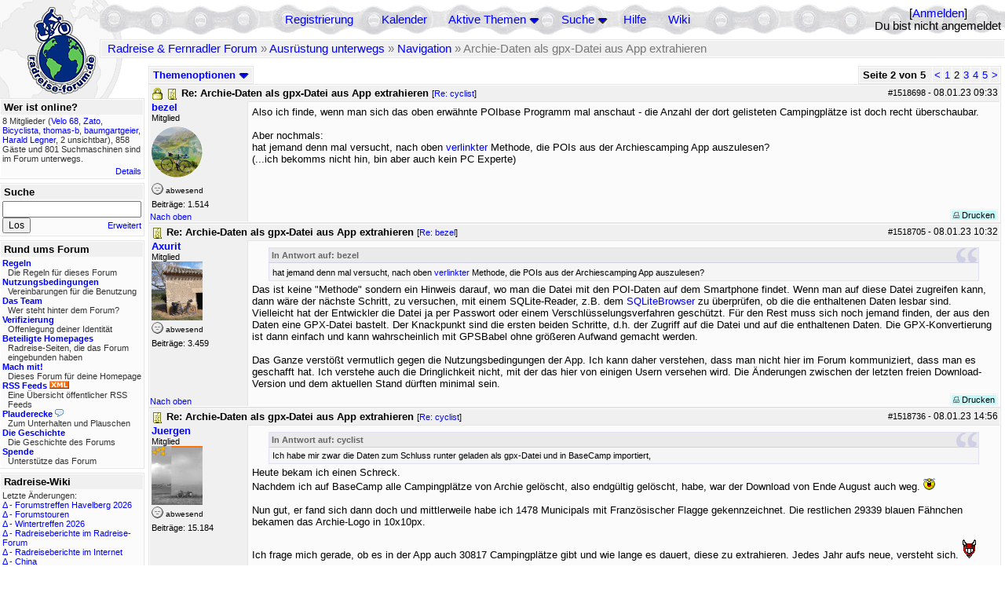

--- FILE ---
content_type: text/html; charset=utf-8
request_url: https://www.radreise-forum.de/topics/1521217/Archie_Daten_als_gpx_Datei_aus_App_extra
body_size: 20773
content:
<!DOCTYPE html PUBLIC "-//W3C//DTD XHTML 1.0 Transitional//EN" "http://www.w3.org/TR/xhtml1/DTD/xhtml1-transitional.dtd">
<html xmlns="http://www.w3.org/1999/xhtml" xml:lang="de" lang="de" dir="ltr">
<head>
	<title>Archie-Daten als gpx-Datei aus App extrahieren - Seite 2 von 5 - Radreise &amp; Fernradler Forum</title>
	<meta name="page-topic" content="Fahrrad, Reise" />
	<meta name="audience" content="Alle" />
	<meta name="revisit-after" content="30 days" />
	<meta name="keywords" content="fahrradreise, radreise, veloreise, fernradler, radurlaub, weltumradlung, globetreter, globetrotter, radnomade, lange meile, bike, velo, fahrrad, rad, reise, community, forum, diskussion, board, panamericana, langstreckenradler, extremradler, radreisen, veloreisen, fahrradtour, fahrradtouren, radtour, tour, biken, biker, fahrräder" />
	<meta name="description" content="Das Forum rund um das Reisen mit dem Fahrrad. Speziell zum Thema Radreisen: Erfahrungsaustausch, Reisepartner, Ausrüstung, Länder, Gesundheit, Reiseberichte" />
	<link rel="P3Pv1" href="/w3c/policy.p3p#Datenschutzhinweise" />

	<meta name="robots" content="index, follow" />
	
	<meta http-equiv="Content-Type" content="text/html; charset=utf-8" />
	<meta http-equiv="X-UA-Compatible" content="IE=Edge" />
	<link rel="stylesheet" href="/styles/common.css?v=7.5.7m2" type="text/css" />
	<link rel="stylesheet" href="/styles/bf.css?v=7.5.7m2" type="text/css" />
	<link rel="shortcut icon" href="/images/general/default/favicon.ico" />
	<link rel="apple-touch-icon" href="apple-touch-icon-152x152.png" />
	<link rel="apple-touch-icon" sizes="57x57" href="/apple-touch-icon-57x57.png" />
	<link rel="apple-touch-icon" sizes="72x72" href="/apple-touch-icon-72x72.png" />
	<link rel="apple-touch-icon" sizes="76x76" href="/apple-touch-icon-76x76.png" />
	<link rel="apple-touch-icon" sizes="114x114" href="/apple-touch-icon-114x114.png" />
	<link rel="apple-touch-icon" sizes="120x120" href="/apple-touch-icon-120x120.png" />
	<link rel="apple-touch-icon" sizes="144x144" href="/apple-touch-icon-144x144.png" />
	<link rel="apple-touch-icon" sizes="152x152" href="/apple-touch-icon-152x152.png" />
	
	<script type="text/javascript">
		// <![CDATA[
		var idxurl = "/";
		var idxscript = "/";
		var baseurl = "";
		var fullurl = "https://www.radreise-forum.de/";
		var script	= "https://www.radreise-forum.de/";
		var imagedir = "general/default";
		var myUid = '';
		var submitClicked = "Dein Beitrag wurde bereits gesendet. Die Abschicken-Taste ist nun deaktiviert.";
		var open_block = new Image();
		open_block.src = baseurl + "/images/general/default/toggle_open.gif";
		var closed_block = new Image();
		closed_block.src = baseurl + "/images/general/default/toggle_closed.gif";
		var loadingpreview = "Lade die Voransicht...";
		var today = '20';
		var s_priv = '';
		var quote_text = "zitat";
		// ]]>
	</script>
	<script type="text/javascript" src="/ubb_js/ubb_jslib.js?v=7.5.7m2"></script>
	<script type="text/javascript" src="/ubb_js/image.js?v=7.5.7m2"></script>
	<script type="text/javascript" src="/ubb_js/quickquote.js?v=7.5.7m2"></script>

<style type="text/css">
.post_inner img {
	max-width: 400px;
}
</style>

</head>
<body onclick="if(event.which!=3){clearMenus(event)}" onunload='clearSubmit()'>

<a id="top"></a>


<div id="content">


<div id="active_popup" style="display:none;">
	<table class="popup_menu">
		<tr>
			<td class="popup_menu_content"><a href="/activetopics/7/1">Aktive Themen</a></td>
		</tr>
		<tr>
			<td class="popup_menu_content"><a href="/activeposts/7/1">Aktive Beiträge</a></td>
		</tr>
		<tr>
			<td class="popup_menu_content"><a href="/unansweredposts/7/1">Unbeantwortete Beiträge</a></td>
		</tr>
	</table>
</div>
<script type="text/javascript">
	registerPopup("active_popup");
</script>

<div id="search_popup" style="display: none">
	<form method="post" action="/">
		<input type="hidden" name="ubb" value="dosearch" />
		<input type="hidden" name="daterange" value="0" />
		<input type="hidden" name="where" value="bodysub" />
		<input type="hidden" name="fromsearch" value="1" />
		<input type="hidden" name="checkwords" value="1" />

		<table class="popup_menu">
			<tr>
				<td nowrap='nowrap' class="popup_menu_header">Suche</td>
			</tr>
			<tr>
				<td class="popup_menu_content noclose">
					<label>
						<input type="text" name="Words" class="form-input" />
						<input type="submit" name="textsearch" value="Los" class="form-button" />
					</label>
				</td>
			</tr>
			<tr>
				<td class="popup_menu_content"><a href="/search">Erweitert</a></td>
			</tr>
		</table>
	</form>
</div>
<script type="text/javascript">
	registerPopup("search_popup");
</script>


<table align="center" width="100%" cellpadding="0" cellspacing="0">
<tr>
<td valign="bottom">
<table border="0" width="100%" cellpadding="0" cellspacing="0">
<tr>
<td rowspan="2" valign="bottom"><a href="/forum_summary"><img src="/images/general/default/logo_1.gif" width="98" height="76" border="0" align="bottom" style="margin-left:29px" alt="Radreise &amp; Fernradler Forum" title="Radreise &amp; Fernradler Forum" /></a></td>
<td class="navigation">
<table><tr>	<td width="100%">
<a href="/newuser">Registrierung</a> &nbsp; &nbsp;
 &nbsp;&nbsp;&nbsp;
<a href="/calendar">Kalender</a> &nbsp; &nbsp; &nbsp; 
<span style="cursor: pointer;" id="active_control" onclick="showHideMenu('active_control','active_popup')">
<a href="javascript:void(0);">Aktive Themen</a>
<img style="vertical-align: middle" src="/images/general/default/toggle_open.gif" width="13" height="9" alt="" />
</span> &nbsp; &nbsp; &nbsp;
<span style="cursor: pointer;" id="search_control" onclick="showHideMenu('search_control','search_popup')">
<a href="javascript:void(0);">Suche</a>
<img style="vertical-align: middle" src="/images/general/default/toggle_open.gif" width="13" height="9" alt="" />
</span> &nbsp;&nbsp;&nbsp;
<a href="/faq">Hilfe</a>
&nbsp; &nbsp; &nbsp; <a href="https://radreise-wiki.de" target="_blank">Wiki</a>
</td>
<td style="float:right;white-space:nowrap"> [<a href="/login">Anmelden</a>]<br />Du bist nicht angemeldet
</td>
</tr></table> 
</td>
</tr>

<tr>
<td class="breadcrumbs" width="100%">
<table width="100%" class="t_outer" id="pagehead" cellpadding="0" cellspacing="0">
<tr>
<td class="pageheadtxt">
<span style="float:left">
 <a href="/forum_summary">Radreise &amp; Fernradler Forum</a> &raquo; <a href="/forums/5/1/Ausr_stung_unterwegs">Ausrüstung unterwegs</a> &raquo; <a href="/forums/39/1/Navigation">Navigation</a> &raquo; Archie-Daten als gpx-Datei aus App extrahieren
</span>
</td></tr></table>
</td>
</tr>
</table>

</td>
</tr>
<tr>
<td>

<table width="100%" cellpadding="0" cellspacing="0">

  


	<tr><td width="10%" valign="top" class="left_col"><a href="/cfrm"><img src="/images/general/default/logo_2.gif" width="98" height="46" border="0" style="float:left; margin-left:29px" alt="Radreise &amp; Fernradler Forum" title="Radreise &amp; Fernradler Forum" /></a>
<div style="clear:both"></div>
 


<table width="100%" class="t_outer" cellpadding="0" cellspacing="0"><tr>
	<td class="lefttdheader">Wer ist online?</td>
</tr>
<tr>
<td class="leftalt-1 noround">
<div class="small">
8 Mitglieder&nbsp;(<a href="/users/26762/Velo_68" title="letzte Aktivität vor 7 s"><span class='username'>Velo 68</span></a>, <a href="/users/37306/Zato" title="letzte Aktivität vor 1 min"><span class='username'>Zato</span></a>, <a href="/users/39324/Bicyclista" title="letzte Aktivität vor 2 min"><span class='username'>Bicyclista</span></a>, <a href="/users/3556/thomas_b" title="letzte Aktivität vor 2 min"><span class='username'>thomas-b</span></a>, <a href="/users/9468/baumgartgeier" title="letzte Aktivität vor 4 min"><span class='username'>baumgartgeier</span></a>, <a href="/users/1707/Harald_Legner" title="letzte Aktivität vor 8 min"><span class='username'>Harald Legner</span></a>, 2 unsichtbar),

858
Gäste und
801 
Suchmaschinen sind im Forum unterwegs.</div>
</td>
</tr>
<tr>
<td class="leftalt-1">
<span class="small" style="float:right">
	<a href="/online">Details</a>
</span>
</td>
</tr>
</table> 

<table width="100%" class="t_outer" cellpadding="0" cellspacing="0"><tr>
<td class="lefttdheader"><label for="island_search">Suche</label></td>
</tr>
<tr>
<td class="leftalt-1">
<form method="post" action="/">
<input type="hidden" name="ubb" value="dosearch" />
<input type="hidden" name="daterange" value="0" />
<input type="hidden" name="where" value="bodysub" />
<input type="hidden" name="fromsearch" value="1" />
<input type="hidden" name="checkwords" value="1" />
<input type="text" name="Words" id="island_search" class="form-input" />
<span class="small" style="float:right; margin-top:4px">
<a href="/search">Erweitert</a>
</span>
<input type="submit" name="textsearch" value="Los" class="form-button" />
</form>
</td>
</tr>
</table>
<table width="100%" class="t_outer" cellpadding="0" cellspacing="0"><tr>
<td class="lefttdheader">
Rund ums Forum</td>
</tr>
<tr>
<td class="leftalt-1">
<div class="small">
<a href="/faq#rules"><b>Regeln</b></a>
<br />
<div class="indent">Die Regeln für dieses Forum</div>

<a href="/terms"><b>Nutzungsbedingungen</b></a><br />
<div class="indent">Vereinbarungen für die Benutzung</div>

<a href="/about"><b>Das Team</b></a>
<br />
<div class="indent">Wer steht hinter dem Forum?</div>

<a href="/verification"><b>Verifizierung</b></a><br /><div class="indent">Offenlegung deiner Identität</div>
<a href="/members"><b>Beteiligte Homepages</b></a>
<br />
<div class="indent">Radreise-Seiten, die das Forum eingebunden haben</div>

<a href="/forumsharing"><b>Mach mit!</b></a>
<br />
<div class="indent">Dieses Forum für deine Homepage</div>

<a href="/rss"><b>RSS Feeds</b> <img src="/images/general/rss_small.gif" width="25" height="10" alt="RSS" /></a>
<br />
<div class="indent">Eine Übersicht öffentlicher RSS Feeds</div>

<a href="/shoutchat"><b>Plauderecke</b> <img src="/images/general/shoutpage.gif" width="11" height="10" alt="" /></a>
<br />
<div class="indent">Zum Unterhalten und Plauschen</div>

<a href="/history"><b>Die Geschichte</b></a><br /><div class="indent">Die Geschichte des Forums</div>
<a href="/donations"><b>Spende</b></a><br /><div class="indent">Unterstütze das Forum</div>
</div>
</td>
</tr>
</table>

<table width="100%" class="t_outer" cellpadding="0" cellspacing="0"><tr><td class="lefttdheader">Radreise-Wiki</td></tr><tr><td class="leftalt-1"><div class="small">Letzte Änderungen:<br />
<a href="https://radreise-wiki.de/index.php?title=Forumstreffen_Havelberg_2026&amp;curid=13015&amp;diff=107753&amp;oldid=107751&amp;rcid=113113" target="_blank" title="Unterschied: /* Mit der Bahn */">&Delta;</a>&nbsp;-&nbsp;<a href="https://radreise-wiki.de/Forumstreffen_Havelberg_2026" target="_blank">Forumstreffen Havelberg 2026</a><br /><a href="https://radreise-wiki.de/index.php?title=Forumstouren&amp;curid=3006&amp;diff=107752&amp;oldid=107731&amp;rcid=113112" target="_blank" title="Unterschied: /* Anstehende Touren oder Treffen 2026 */">&Delta;</a>&nbsp;-&nbsp;<a href="https://radreise-wiki.de/Forumstouren" target="_blank">Forumstouren</a><br /><a href="https://radreise-wiki.de/index.php?title=Wintertreffen_2026&amp;curid=13014&amp;diff=107730&amp;oldid=107729&amp;rcid=113090" target="_blank" title="Unterschied: /* Wer bringt was mit */">&Delta;</a>&nbsp;-&nbsp;<a href="https://radreise-wiki.de/Wintertreffen_2026" target="_blank">Wintertreffen 2026</a><br /><a href="https://radreise-wiki.de/index.php?title=Radreiseberichte_im_Radreise-Forum&amp;curid=3183&amp;diff=107673&amp;oldid=107672&amp;rcid=113033" target="_blank" title="Unterschied: /* L�nder�bergreifend */">&Delta;</a>&nbsp;-&nbsp;<a href="https://radreise-wiki.de/Radreiseberichte_im_Radreise-Forum" target="_blank">Radreiseberichte im Radreise-Forum</a><br /><a href="https://radreise-wiki.de/index.php?title=Radreiseberichte_im_Internet&amp;curid=3498&amp;diff=107668&amp;oldid=107667&amp;rcid=113028" target="_blank" title="Unterschied: /* Europa */">&Delta;</a>&nbsp;-&nbsp;<a href="https://radreise-wiki.de/Radreiseberichte_im_Internet" target="_blank">Radreiseberichte im Internet</a><br /><a href="https://radreise-wiki.de/index.php?title=China&amp;curid=4240&amp;diff=107663&amp;oldid=107272&amp;rcid=113023" target="_blank" title="Unterschied: /* Einreisebestimmungen, Dokumente */">&Delta;</a>&nbsp;-&nbsp;<a href="https://radreise-wiki.de/China" target="_blank">China</a><br /><a href="https://radreise-wiki.de/index.php?title=Schweden&amp;curid=2060&amp;diff=107658&amp;oldid=107162&amp;rcid=113018" target="_blank" title="Unterschied: /* Wildes Zelten */">&Delta;</a>&nbsp;-&nbsp;<a href="https://radreise-wiki.de/Schweden" target="_blank">Schweden</a><br />
<span style="float:left">&Delta; = Unterschiede</span><span style="float:right"><a href="https://radreise-wiki.de" target="_blank">mehr...</a></span></div></td></tr></table>
<table width="100%" class="t_outer" cellpadding="0" cellspacing="0"><tr><td class="lefttdheader">Partnerseiten</td></tr><tr><td class="leftalt-1"><div class="small">
<a href="http://www.radel-touren.de" target="_blank">www.radel-touren.de</a><br /><a href="http://www.reiseleben.de" target="_blank">Reiseleben.de</a><br /><a href="http://www.grenzenlos.ath.cx" target="_blank">Grenzenlos</a><br /><a href="http://www.radtouren.ch" target="_blank">Urs's Radtourenseite</a><br /><a href="http://www.pedalum.com" target="_blank">Pedalum</a><br /><a href="http://www.drahteselreiter.de" target="_blank">Drahteselreiter</a><br /><a href="http://www.beepworld.de/members7/fahrradreisen" target="_blank">Fahrradreisen</a><br /><a href="http://www.globebike.de" target="_blank">globebike.de</a><br /><a href="http://www.adventuretravel.ch" target="_blank">adventuretravel.ch</a><br /><a href="http://www.tandemtour.info" target="_blank">tandemtour.info</a><br />
</div><div class="small" align="right"><a href="/members">mehr...</a>
</div></td></tr></table> 

<table width="100%" class="t_outer" cellpadding="0" cellspacing="0"><tr>
<td class="lefttdheader">
Statistik</td>
</tr>
<tr>
<td class="leftalt-1" align="left">
29817 Mitglieder<br />
99417 Themen<br />
1564459 Beiträge<br />

<br class="lbr" /><div class="small">
In den letzten 12 Monaten waren 1888 Mitglieder aktiv. Die bislang meiste Aktivität war am 13.09.25 14:21
mit 16859
Besuchern gleichzeitig.</div>
<span class="small" style="float:right; margin-top:4px;">
<a href="/stats">mehr...</a>
</span>
</td>
</tr>
</table> 

<table width="100%" class="t_outer" cellpadding="0" cellspacing="0"><tr>
<td class="lefttdheader">
Vielschreiber <small>(30 Tage)</small></td>
</tr>
<tr>
<td class="leftalt-1" align="left">
<table cellspacing="0" width="100%">
<tr>
	<td><a href="/users/9841/Sickgirl"><span class='username'>Sickgirl</span></a></td>
	<td align="right">60</td>
</tr>
<tr>
	<td><a href="/users/32924/Nordisch"><span class='username'>Nordisch</span></a></td>
	<td align="right">59</td>
</tr>
<tr>
	<td><a href="/users/8658/Keine_Ahnung"><span class='modname'>Keine Ahnung</span></a></td>
	<td align="right">51</td>
</tr>
<tr>
	<td><a href="/users/42722/Gravelbiker_Berlin"><span class='username'>Gravelbiker_Berlin</span></a></td>
	<td align="right">47</td>
</tr>
<tr>
	<td><a href="/users/1125/irg"><span class='username'>irg</span></a></td>
	<td align="right">33</td>
</tr>
</table>
</td>
</tr>
</table>
</td><td valign="top" width="90%" class="body_col">
	

<div style="float:right;">

<table class="t_standard pagination" cellpadding="0" cellspacing="1">
<tr>
<td class="tdheader tlround">Seite 2 von 5&nbsp;</td>
<td class="alt-2"><a href="/showflat/Number/1521217/page/1" title="Gehe zur Seite 1">&lt;</a></td>
<td class="alt-2"><a href="/showflat/Number/1521217/page/1" title="Gehe zur Seite 1">1</a></td>
<td class="alt-2">2</td>
<td class="alt-2"><a href="/showflat/Number/1521217/page/3" title="Gehe zur Seite 3">3</a></td>
<td class="alt-2"><a href="/showflat/Number/1521217/page/4" title="Gehe zur Seite 4">4</a></td>
<td class="alt-2"><a href="/showflat/Number/1521217/page/5" title="Gehe zur Seite 5">5</a></td>
<td class="alt-2"><a href="/showflat/Number/1521217/page/3" title="Gehe zur Seite 3">&gt;</a></td>
</tr>
</table>



</div>

<table cellpadding="0" cellspacing="0" style="float:left">
<tr>


<td>
<table class="t_standard" cellpadding="0" cellspacing="1">
<tr>
<td class="tdheader" style="cursor:pointer" id="options_control" onclick="showHideMenu('options_control','options_popup')" nowrap="nowrap">
Themenoptionen <img style="vertical-align: middle" src="/images/general/default/toggle_open.gif" width="13" height="9" alt="" />
</td>
</tr>
</table>

</td>



</tr>
</table>


<div style="clear:both;"></div>

<a name="Post1518698"></a>


<div class="post" id="p1518698">
<table width="100%" class="t_outer square" style="margin-bottom:0px" cellpadding="0" cellspacing="0">
<tr>
<td class="">
<table width="100%" cellspacing="0" cellpadding="0">
<tr>
<td colspan="2" class="subjecttable">
<span class="small" style="float:right">
 <span id="number1518698">#1518698</span> - <span class="date">08.01.23</span> <span class="time">09:33</span> 
</span>

<img src="/images/general/default/lock.gif" width="15" height="15" alt="" />
<a href="/topics/1518698/Re_Archie_Daten_als_gpx_Datei_aus_App_ex#Post1518698"><img src="/images/icons/default/book.gif" width="15" height="15" alt="" /></a>
<b>Re: Archie-Daten als gpx-Datei aus App extrahieren</b>

<span class="small">
[<a href="/topics/1517638/cyclist#Post1517638" target="_blank"  rel="nofollow">Re: cyclist</a>]
</span>
</td>
</tr>
<tr>
<td width="120" valign="top" class="author-content"><div class="post-side">
<span class="post-user"><span id="menu_control_1518698"><a href="javascript:void(0);" onclick="showHideMenu('menu_control_1518698','profile_popup_1518698');"><span class='username'>bezel</span></a></span></span><br />
Mitglied
	<br /><img src="/images/avatars/31975.png" alt="" width="65" height="75" />
<div class="mood">
<img src="/images/moods/default/offline.gif" width="15" height="15" alt="abwesend" title="abwesend" style="vertical-align:bottom" />
abwesend
</div>
 Beiträge: 1.514<br />

	</div></td>
<td class="post-content" valign="top">
	<div class="post_inner">
<div id="body0">Also ich finde, wenn man sich das oben erwähnte POIbase Programm mal anschaut - die Anzahl der dort gelisteten  Campingplätze ist doch recht überschaubar.<br /><br />Aber nochmals:<br />hat jemand denn mal versucht, nach oben   <a href="https://www.reisemobiltreff.de/viewtopic.php?p=115010#p115010" target="_blank">verlinkter</a> Methode, die POIs aus der Archiescamping App auszulesen?<br />(...ich bekomms nicht hin, bin aber auch kein PC Experte)</div>
</div>
	</td></tr>

<tr>
<td class="post_top_link" valign="bottom">
	<a href="#top">Nach oben</a>
</td>
<td class="post-options" valign="bottom" align="right">&nbsp; 







<span class="border"><span class="post-buttons"><a href="/printthread/Board/39/main/1518698/type/post" rel="nofollow" target="_blank" title="Beitrag drucken"><img src="/images/general/default/printpost.gif" alt="Versenden" width="8" height="8" /> Drucken</a></span></span>

	</td>
</tr>


</table> </td>
</tr>
</table>
</div> 


<a name="Post1518705"></a>


<div class="post" id="p1518705">
<table width="100%" class="t_outer square" style="margin-bottom:0px" cellpadding="0" cellspacing="0">
<tr>
<td class="">
<table width="100%" cellspacing="0" cellpadding="0">
<tr>
<td colspan="2" class="subjecttable">
<span class="small" style="float:right">
 <span id="number1518705">#1518705</span> - <span class="date">08.01.23</span> <span class="time">10:32</span> 
</span>

<a href="/topics/1518705/Re_Archie_Daten_als_gpx_Datei_aus_App_ex#Post1518705"><img src="/images/icons/default/book.gif" width="15" height="15" alt="" /></a>
<b>Re: Archie-Daten als gpx-Datei aus App extrahieren</b>
<span class="small">
[<a href="/topics/1518698/bezel#Post1518698" target="_blank"  rel="nofollow">Re: bezel</a>]
</span>
</td>
</tr>
<tr>
<td width="120" valign="top" class="author-content"><div class="post-side">
<span class="post-user"><span id="menu_control_1518705"><a href="javascript:void(0);" onclick="showHideMenu('menu_control_1518705','profile_popup_1518705');"><span class='username'>Axurit</span></a></span></span><br />
Mitglied
	<br /><img src="/images/avatars/24280.jpg" alt="" width="65" height="75" />
<div class="mood">
<img src="/images/moods/default/offline.gif" width="15" height="15" alt="abwesend" title="abwesend" style="vertical-align:bottom" />
abwesend
</div>
 Beiträge: 3.459<br />

	</div></td>
<td class="post-content" valign="top">
	<div class="post_inner">
<div id="body1"><div class="ubbcode-block"><div class="ubbcode-header">In Antwort auf: bezel</div><div class="ubbcode-body"><br />hat jemand denn mal versucht, nach oben   <a href="https://www.reisemobiltreff.de/viewtopic.php?p=115010#p115010" target="_blank">verlinkter</a> Methode, die POIs aus der Archiescamping App auszulesen? </div></div>Das ist keine &quot;Methode&quot; sondern ein Hinweis darauf, wo man die Datei mit den POI-Daten auf dem Smartphone findet. Wenn man auf diese Datei zugreifen kann, dann wäre der nächste Schritt, zu versuchen, mit einem SQLite-Reader, z.B. dem   <a href="https://sqlitebrowser.org" target="_blank">SQLiteBrowser</a> zu überprüfen, ob die die enthaltenen Daten lesbar sind. Vielleicht hat der Entwickler die Datei ja per Passwort oder einem Verschlüsselungsverfahren geschützt. Für den Rest muss sich noch jemand finden, der aus den Daten eine GPX-Datei bastelt. Der Knackpunkt sind die ersten beiden Schritte, d.h. der Zugriff auf die Datei und auf die enthaltenen Daten. Die GPX-Konvertierung ist dann einfach und kann wahrscheinlich mit GPSBabel ohne größeren Aufwand gemacht werden.<br /><br />Das Ganze verstößt vermutlich gegen die Nutzungsbedingungen der App. Ich kann daher verstehen, dass man nicht hier im Forum kommuniziert, dass man es geschafft hat. Ich verstehe auch die Dringlichkeit nicht, mit der das hier von einigen Usern versehen wird. Die Änderungen zwischen der letzten freien Download-Version und dem aktuellen Stand dürften minimal sein.</div>
</div>
	</td></tr>

<tr>
<td class="post_top_link" valign="bottom">
	<a href="#top">Nach oben</a>
</td>
<td class="post-options" valign="bottom" align="right">&nbsp; 







<span class="border"><span class="post-buttons"><a href="/printthread/Board/39/main/1518705/type/post" rel="nofollow" target="_blank" title="Beitrag drucken"><img src="/images/general/default/printpost.gif" alt="Versenden" width="8" height="8" /> Drucken</a></span></span>

	</td>
</tr>


</table> </td>
</tr>
</table>
</div> 

<a name="Post1518736"></a>


<div class="post" id="p1518736">
<table width="100%" class="t_outer square" style="margin-bottom:0px" cellpadding="0" cellspacing="0">
<tr>
<td class="">
<table width="100%" cellspacing="0" cellpadding="0">
<tr>
<td colspan="2" class="subjecttable">
<span class="small" style="float:right">
 <span id="number1518736">#1518736</span> - <span class="date">08.01.23</span> <span class="time">14:56</span> 
</span>

<a href="/topics/1518736/Re_Archie_Daten_als_gpx_Datei_aus_App_ex#Post1518736"><img src="/images/icons/default/book.gif" width="15" height="15" alt="" /></a>
<b>Re: Archie-Daten als gpx-Datei aus App extrahieren</b>
<span class="small">
[<a href="/topics/1517638/cyclist#Post1517638" target="_blank"  rel="nofollow">Re: cyclist</a>]
</span>
</td>
</tr>
<tr>
<td width="120" valign="top" class="author-content" rowspan="2"><div class="post-side">
<span class="post-user"><span id="menu_control_1518736"><a href="javascript:void(0);" onclick="showHideMenu('menu_control_1518736','profile_popup_1518736');"><span class='username'>Juergen</span></a></span></span><br />
Mitglied
	<br /><img src="/images/avatars/22621.jpg" alt="" width="65" height="75" />
<div class="mood">
<img src="/images/moods/default/offline.gif" width="15" height="15" alt="abwesend" title="abwesend" style="vertical-align:bottom" />
abwesend
</div>
 Beiträge: 15.184<br />

	</div></td>
<td class="post-content" valign="top">
	<div class="post_inner">
<div id="body2"><div class="ubbcode-block"><div class="ubbcode-header">In Antwort auf: cyclist</div><div class="ubbcode-body">Ich habe mir zwar die Daten zum Schluss runter geladen als gpx-Datei und in BaseCamp importiert,  </div></div>Heute bekam ich einen Schreck.<br />Nachdem ich auf BaseCamp alle Campingplätze von Archie gelöscht, also endgültig gelöscht, habe, war der Download von Ende August auch weg.   <img src="/images/graemlins/default/cry.gif" alt="weinend" title="weinend" height="15" width="15" /> <br /><br />Nun gut, er fand sich dann doch und mittlerweile habe ich 1478 Municipals mit Französischer Flagge gekennzeichnet. Die restlichen 29339 blauen Fähnchen bekamen das Archie-Logo in 10x10px. <br /><br />Ich frage mich gerade, ob es in der App auch 30817 Campingplätze gibt und wie lange es dauert, diese zu extrahieren. Jedes Jahr aufs neue, versteht sich.  <img src="/images/graemlins/default/devil.gif" alt="teuflisch" title="teuflisch" height="24" width="19" /></div>
</div>
	</td></tr>
<tr>
<td class="post-content" valign="bottom">
	<table><tr><td><div class="signature">° ° ° ° ° ° ° ° ° ° ° ° ° ° ° ° ° ° ° ° ° ° ° ° ° ° ° ° ° <br><a href="http://www.juergenjansen.de/Reisen.html" rel="nofollow" target="_blank"> Reisen + </a> <br></div></td></tr></table>	</td>
</tr>

<tr>
<td class="post_top_link" valign="bottom">
	<a href="#top">Nach oben</a>
</td>
<td class="post-options" valign="bottom" align="right">&nbsp; 







<span class="border"><span class="post-buttons"><a href="/printthread/Board/39/main/1518736/type/post" rel="nofollow" target="_blank" title="Beitrag drucken"><img src="/images/general/default/printpost.gif" alt="Versenden" width="8" height="8" /> Drucken</a></span></span>

	</td>
</tr>


</table> </td>
</tr>
</table>
</div> 

<a name="Post1519097"></a>


<div class="post" id="p1519097">
<table width="100%" class="t_outer square" style="margin-bottom:0px" cellpadding="0" cellspacing="0">
<tr>
<td class="">
<table width="100%" cellspacing="0" cellpadding="0">
<tr>
<td colspan="2" class="subjecttable">
<span class="small" style="float:right">
 <span id="number1519097">#1519097</span> - <span class="date">12.01.23</span> <span class="time">09:18</span> 
</span>

<a href="/topics/1519097/Re_Archie_Daten_als_gpx_Datei_aus_App_ex#Post1519097"><img src="/images/icons/default/book.gif" width="15" height="15" alt="" /></a>
<b>Re: Archie-Daten als gpx-Datei aus App extrahieren</b>
<span class="small">
[<a href="/topics/1518736/Juergen#Post1518736" target="_blank"  rel="nofollow">Re: Juergen</a>]
</span>
</td>
</tr>
<tr>
<td width="120" valign="top" class="author-content"><div class="post-side">
<span class="post-user"><span id="menu_control_1519097"><a href="javascript:void(0);" onclick="showHideMenu('menu_control_1519097','profile_popup_1519097');"><span class='username'>Axurit</span></a></span></span><br />
Mitglied
	<br /><img src="/images/avatars/24280.jpg" alt="" width="65" height="75" />
<div class="mood">
<img src="/images/moods/default/offline.gif" width="15" height="15" alt="abwesend" title="abwesend" style="vertical-align:bottom" />
abwesend
</div>
 Beiträge: 3.459<br />

	</div></td>
<td class="post-content" valign="top">
	<div class="post_inner">
<div id="body3"><div class="ubbcode-block"><div class="ubbcode-header">In Antwort auf: Juergen</div><div class="ubbcode-body">Ich frage mich gerade, ob es in der App auch 30817 Campingplätze gibt und wie lange es dauert, diese zu extrahieren. </div></div>Es sind 33.603 Plätze. <br /><br />Ich habe mir jetzt mal die App für 2,99€ gekauft, um mir Klarheit bzgl. des Export-Themas zu verschaffen. Was ich oben schrieb, hat sich bestätigt. Die POI sind in einer für den Nutzer nicht zugänglichen Datei gespeichert. Man muss das Gerät <a href="https://de.wikipedia.org/wiki/Rooten" target="_blank">rooten</a> [*], um die Datei auslesen zu können. Es handelt sich um eine SQLite-Datenbank und die Daten sind unverschlüsselt. Man kann die POI-Daten in eine CSV-Datei exportieren, die man dann, z.B. mit GPSBabel, in eine GPX-Datei umwandelt. Ich habe das mal für Frankreich gemacht und das Ergebnis mit dem Stand vom Mai 2022 verglichen. Ein mechanischer Vergleich war auf die Schnelle nicht machbar, aber ein visueller Vergleich hat gezeigt, das es bei den mehr als 9.000 Einträgen nur ein oder zwei Handvoll signifikanter Änderungen, d.h. Löschungen und Neuaufnahmen, gibt. Da ich die Archies-POI bisher nur für die Planung zu Hause und nicht unterwegs benutzt habe und dort, wo ich unterwegs bin, OSM nahezu dieselbe Abdeckung bei den CPs hat, ist das Kapitel Archie für mich damit abgeschlossen.</div>
</div>
	</td></tr>

<tr>
<td class="post_top_link" valign="bottom">
	<a href="#top">Nach oben</a>
</td>
<td class="post-options" valign="bottom" align="right">&nbsp; 







<span class="border"><span class="post-buttons"><a href="/printthread/Board/39/main/1519097/type/post" rel="nofollow" target="_blank" title="Beitrag drucken"><img src="/images/general/default/printpost.gif" alt="Versenden" width="8" height="8" /> Drucken</a></span></span>

	</td>
</tr>


</table> </td>
</tr>
</table>
</div> 

<a name="Post1519099"></a>


<div class="post" id="p1519099">
<table width="100%" class="t_outer square" style="margin-bottom:0px" cellpadding="0" cellspacing="0">
<tr>
<td class="">
<table width="100%" cellspacing="0" cellpadding="0">
<tr>
<td colspan="2" class="subjecttable">
<span class="small" style="float:right">
 <span id="number1519099">#1519099</span> - <span class="date">12.01.23</span> <span class="time">09:38</span> 
</span>

<a href="/topics/1519099/Re_Archie_Daten_als_gpx_Datei_aus_App_ex#Post1519099"><img src="/images/icons/default/book.gif" width="15" height="15" alt="" /></a>
<b>Re: Archie-Daten als gpx-Datei aus App extrahieren</b>
<span class="small">
[<a href="/topics/1519097/Axurit#Post1519097" target="_blank"  rel="nofollow">Re: Axurit</a>]
</span>
</td>
</tr>
<tr>
<td width="120" valign="top" class="author-content"><div class="post-side">
<span class="post-user"><span id="menu_control_1519099"><a href="javascript:void(0);" onclick="showHideMenu('menu_control_1519099','profile_popup_1519099');"><span class='username'>kaman</span></a></span></span><br />
Mitglied
	<div class="mood">
<img src="/images/moods/default/offline.gif" width="15" height="15" alt="abwesend" title="abwesend" style="vertical-align:bottom" />
abwesend
</div>
 Beiträge: 806<br />

	</div></td>
<td class="post-content" valign="top">
	<div class="post_inner">
<div id="body4">In Frankreich sind die OSM-Daten immer recht aktuell, wobei ich hier diesen Sommer auch einen CP im Roya-Tal aus OSM entfernt hatte. Den gibt es seit dem Unwetter 2020 nicht mehr. Die verbindliche Info bekam ich nur durch die Gemeindeverwaltung. Ob der Platz noch in Archies drin war, weis ich nicht (mehr).<br />Auf Sardinien sah das aber, wie schon erwähnt, ganz anders aus. Da war Archies sehr aktuell im Gegensatz zu OSM.<br />Opencampingmap ist ganz gut zum planen. Man kann dann auch gleich von Opencampingmap zu OSM wechseln (Bugs Symbol) und den Eintrag bei Bedarf ändern.<br /><br />Ich persönlich brauche ein Export-Funktion ja nicht. Ich nutze meine App mit OSM-Daten, Archies-App, Goolge-Suche und manchmal einfach durchfragen. CP anrufen, in der Bar fragen, mail an Rathaus oder Tourist-Office.</div>
</div>
	</td></tr>

<tr>
<td class="post_top_link" valign="bottom">
	<a href="#top">Nach oben</a>
</td>
<td class="post-options" valign="bottom" align="right">&nbsp; 







<span class="border"><span class="post-buttons"><a href="/printthread/Board/39/main/1519099/type/post" rel="nofollow" target="_blank" title="Beitrag drucken"><img src="/images/general/default/printpost.gif" alt="Versenden" width="8" height="8" /> Drucken</a></span></span>

	</td>
</tr>


</table> </td>
</tr>
</table>
</div> 

<a name="Post1520806"></a>


<div class="post" id="p1520806">
<table width="100%" class="t_outer square" style="margin-bottom:0px" cellpadding="0" cellspacing="0">
<tr>
<td class="">
<table width="100%" cellspacing="0" cellpadding="0">
<tr>
<td colspan="2" class="subjecttable">
<span class="small" style="float:right">
 <span id="number1520806">#1520806</span> - <span class="date">04.02.23</span> <span class="time">11:13</span> 
</span>

<a href="/topics/1520806/Re_Archie_Daten_als_gpx_Datei_aus_App_ex#Post1520806"><img src="/images/icons/default/book.gif" width="15" height="15" alt="" /></a>
<b>Re: Archie-Daten als gpx-Datei aus App extrahieren</b>
<span class="small">
[<a href="/topics/1517638/cyclist#Post1517638" target="_blank"  rel="nofollow">Re: cyclist</a>]
</span>
</td>
</tr>
<tr>
<td width="120" valign="top" class="author-content"><div class="post-side">
<span class="post-user"><span id="menu_control_1520806"><a href="javascript:void(0);" onclick="showHideMenu('menu_control_1520806','profile_popup_1520806');"><span class='username'>tuxfan1</span></a></span></span><br />
Mitglied
	<div class="mood">
<img src="/images/moods/default/offline.gif" width="15" height="15" alt="abwesend" title="abwesend" style="vertical-align:bottom" />
abwesend
</div>
 Beiträge: 10<br />

	</div></td>
<td class="post-content" valign="top">
	<div class="post_inner">
<div id="body5">Ich fand die POIs von Archiescamping immer hilfreich und habe sie neben anderen sowohl auf meinen Garmin Navis als auch in QMapShack zur Planung meiner Reisen genutzt.<br />Ich konnte sie mit Hilfe der Tips auf   <a href="https://www.reisemobiltreff.de/viewtopic.php?t=250" target="_blank">https://www.reisemobiltreff.de/viewtopic.php?t=250</a> aus der App in eine CSV-Datei extrahieren. Die Datei habe ich nachbearbeitet und mir anschließend daraus eine .gpi- und gpx-Datei erzeugt (POIloader u. GPSBabel). Beide Dateien funktionieren wie vorher. Ich hatte noch ein altes, nicht mehr genutztes S7 Samsung-Handy rumliegen das ich für den Zweck gerootet hatte. Die poi.db lag dort im Systemhauptverzeichnis (/data/data/jahdroid.archies/databases.<br />Seit dem letzten Update der App vom 23.01.2023 sind jetzt 33649 Datensätze enthalten.</div>
</div>
	</td></tr>

<tr>
<td class="post_top_link" valign="bottom">
	<a href="#top">Nach oben</a>
</td>
<td class="post-options" valign="bottom" align="right">&nbsp; 







<span class="border"><span class="post-buttons"><a href="/printthread/Board/39/main/1520806/type/post" rel="nofollow" target="_blank" title="Beitrag drucken"><img src="/images/general/default/printpost.gif" alt="Versenden" width="8" height="8" /> Drucken</a></span></span>

	</td>
</tr>


</table> </td>
</tr>
</table>
</div> 

<a name="Post1520839"></a>


<div class="post" id="p1520839">
<table width="100%" class="t_outer square" style="margin-bottom:0px" cellpadding="0" cellspacing="0">
<tr>
<td class="">
<table width="100%" cellspacing="0" cellpadding="0">
<tr>
<td colspan="2" class="subjecttable">
<span class="small" style="float:right">
 <span id="number1520839">#1520839</span> - <span class="date">04.02.23</span> <span class="time">20:46</span> 
</span>

<a href="/topics/1520839/Re_Archie_Daten_als_gpx_Datei_aus_App_ex#Post1520839"><img src="/images/icons/default/book.gif" width="15" height="15" alt="" /></a>
<b>Re: Archie-Daten als gpx-Datei aus App extrahieren</b>
<span class="small">
[<a href="/topics/1520806/tuxfan1#Post1520806" target="_blank"  rel="nofollow">Re: tuxfan1</a>]
</span>
</td>
</tr>
<tr>
<td width="120" valign="top" class="author-content" rowspan="2"><div class="post-side">
<span class="post-user"><span id="menu_control_1520839"><a href="javascript:void(0);" onclick="showHideMenu('menu_control_1520839','profile_popup_1520839');"><span class='username'>Bahnhofsradler</span></a></span></span><br />
Mitglied <img src="/images/general/default/sleep_small.gif" width="12" height="12" style="vertical-align:top" alt="Übernachtungsnetzwerk" title="Übernachtungsnetzwerk" />
	<br /><img src="/images/avatars/26781.jpg" alt="" width="65" height="68" />
<div class="mood">
<img src="/images/moods/default/offline.gif" width="15" height="15" alt="abwesend" title="abwesend" style="vertical-align:bottom" />
abwesend
</div>
 Beiträge: 1.237<br />

	</div></td>
<td class="post-content" valign="top">
	<div class="post_inner">
<div id="body6">Beim Linkverfolgen in dem o.a. Forum bin auch auf GPX-Dateien gestossen, die aus OSM herausgezogen und entsprechend aufgearbeitet wurden.<br />Die Dateien sind groß. Sie enthalten aber auch Telefon, Web-Adressen, ... <br /><br />Alles natürlich unter dem Vorbehalt der freiwilligen Pflege.<br /><br />Hier der Link in ein   <a href="https://github.com/GpxFeed/campgrounds" target="_blank">Github-Verzeichnis</a> <br /><br />Gruß - Reinhard</div>
</div>
	</td></tr>
<tr>
<td class="post-content" valign="bottom">
	<table><tr><td><div class="signature">Hauptsache: Allzeit genügend bar auf den Pneus<br></div></td></tr></table>	</td>
</tr>

<tr>
<td class="post_top_link" valign="bottom">
	<a href="#top">Nach oben</a>
</td>
<td class="post-options" valign="bottom" align="right">&nbsp; 







<span class="border"><span class="post-buttons"><a href="/printthread/Board/39/main/1520839/type/post" rel="nofollow" target="_blank" title="Beitrag drucken"><img src="/images/general/default/printpost.gif" alt="Versenden" width="8" height="8" /> Drucken</a></span></span>

	</td>
</tr>


</table> </td>
</tr>
</table>
</div> 

<a name="Post1520840"></a>


<div class="post" id="p1520840">
<table width="100%" class="t_outer square" style="margin-bottom:0px" cellpadding="0" cellspacing="0">
<tr>
<td class="">
<table width="100%" cellspacing="0" cellpadding="0">
<tr>
<td colspan="2" class="subjecttable">
<span class="small" style="float:right">
 <span id="number1520840">#1520840</span> - <span class="date">04.02.23</span> <span class="time">21:10</span> 
</span>

<a href="/topics/1520840/Re_Archie_Daten_als_gpx_Datei_aus_App_ex#Post1520840"><img src="/images/icons/default/book.gif" width="15" height="15" alt="" /></a>
<b>Re: Archie-Daten als gpx-Datei aus App extrahieren</b>
<span class="small">
[<a href="/topics/1520839/Bahnhofsradler#Post1520839" target="_blank"  rel="nofollow">Re: Bahnhofsradler</a>]
</span>
</td>
</tr>
<tr>
<td width="120" valign="top" class="author-content" rowspan="2"><div class="post-side">
<span class="post-user"><span id="menu_control_1520840"><a href="javascript:void(0);" onclick="showHideMenu('menu_control_1520840','profile_popup_1520840');"><span class='username'>Bahnhofsradler</span></a></span></span><br />
Mitglied <img src="/images/general/default/sleep_small.gif" width="12" height="12" style="vertical-align:top" alt="Übernachtungsnetzwerk" title="Übernachtungsnetzwerk" />
	<br /><img src="/images/avatars/26781.jpg" alt="" width="65" height="68" />
<div class="mood">
<img src="/images/moods/default/offline.gif" width="15" height="15" alt="abwesend" title="abwesend" style="vertical-align:bottom" />
abwesend
</div>
 Beiträge: 1.237<br />

	</div></td>
<td class="post-content" valign="top">
	<div class="post_inner">
<div id="body7">Noch ein paar Anmerkungen<br /><br />Die Dateien sind auch deshalb so riesig, weil die Grenzen der CP als GPX-Strecke integriert sind. Also Vorsicht bei der Auswahl, was alles importiert werden soll.<br /><br />Europa ist gut abgedeckt. Darüber hinaus als weitere POI.GPX WoMo-Plätze, Supermärkte und Tankstellen.<br /><br />Es ist auf den ersten Blick ein interessante Alternative, zumal die Daten in regelmäßigen Abständen aktualisiert werden. Zuletzt am 1.2.23 ;-)<br /><br />Gruß - Reinhard</div>
</div>
	</td></tr>
<tr>
<td class="post-content" valign="bottom">
	<table><tr><td><div class="signature">Hauptsache: Allzeit genügend bar auf den Pneus<br></div></td></tr></table><span class="edited-wording"><br /><span class="small"><em>Geändert von Bahnhofsradler (<span class="date">04.02.23</span> <span class="time">21:13</span>)</em></span></span>	</td>
</tr>

<tr>
<td class="post_top_link" valign="bottom">
	<a href="#top">Nach oben</a>
</td>
<td class="post-options" valign="bottom" align="right">&nbsp; 







<span class="border"><span class="post-buttons"><a href="/printthread/Board/39/main/1520840/type/post" rel="nofollow" target="_blank" title="Beitrag drucken"><img src="/images/general/default/printpost.gif" alt="Versenden" width="8" height="8" /> Drucken</a></span></span>

	</td>
</tr>


</table> </td>
</tr>
</table>
</div> 

<a name="Post1520863"></a>


<div class="post" id="p1520863">
<table width="100%" class="t_outer square" style="margin-bottom:0px" cellpadding="0" cellspacing="0">
<tr>
<td class="">
<table width="100%" cellspacing="0" cellpadding="0">
<tr>
<td colspan="2" class="subjecttable">
<span class="small" style="float:right">
 <span id="number1520863">#1520863</span> - <span class="date">05.02.23</span> <span class="time">11:21</span> 
</span>

<a href="/topics/1520863/Re_Archie_Daten_als_gpx_Datei_aus_App_ex#Post1520863"><img src="/images/icons/default/book.gif" width="15" height="15" alt="" /></a>
<b>Re: Archie-Daten als gpx-Datei aus App extrahieren</b>
<span class="small">
[<a href="/topics/1520839/Bahnhofsradler#Post1520839" target="_blank"  rel="nofollow">Re: Bahnhofsradler</a>]
</span>
</td>
</tr>
<tr>
<td width="120" valign="top" class="author-content"><div class="post-side">
<span class="post-user"><span id="menu_control_1520863"><a href="javascript:void(0);" onclick="showHideMenu('menu_control_1520863','profile_popup_1520863');"><span class='username'>Lenkerzerrer</span></a></span></span><br />
Mitglied
	<div class="mood">
<img src="/images/moods/default/offline.gif" width="15" height="15" alt="abwesend" title="abwesend" style="vertical-align:bottom" />
abwesend
</div>
 Beiträge: 158<br />

	</div></td>
<td class="post-content" valign="top">
	<div class="post_inner">
<div id="body8">Ich habe mir die Daten mal heruntergeladen und angesehen. Leider sind sie in der Praxis wenig brauchbar, denn offensichtlich kommen sie aus OSM und enthalten einfach nur ungefiltert alle Objekte mit tourism=camp_site.<br />Das kann dazu führen, dass man abends an einem verlassenen Pfadfinder-Campingplatz ankommt, der entsprechend eingetragen ist. Für gute Brauchbarkeit, müssten bessere Filter rein. Dazu müssten die Daten in OSM besser gepflegt werden, OSM lebt vom Mitmachen, und gerade wir Reiseradler können einen enormen Nutzen daraus ziehen. Helft also gerne mit, die Daten zu verbessern damit alle anderen einen Nutzen haben. Kleine Änderungen in OSM gehen einfach von der Hand, man muss sich eben dort anmelden und braucht etwas Einarbeitungszeit, ist aber kein Hexenwerk- Darum geht es auch in dem <a href="/topics/1520105" class="internal_link">Parallelfaden</a> zu tracktype</div>
</div>
	</td></tr>

<tr>
<td class="post_top_link" valign="bottom">
	<a href="#top">Nach oben</a>
</td>
<td class="post-options" valign="bottom" align="right">&nbsp; 







<span class="border"><span class="post-buttons"><a href="/printthread/Board/39/main/1520863/type/post" rel="nofollow" target="_blank" title="Beitrag drucken"><img src="/images/general/default/printpost.gif" alt="Versenden" width="8" height="8" /> Drucken</a></span></span>

	</td>
</tr>


</table> </td>
</tr>
</table>
</div> 

<a name="Post1520992"></a>


<div class="post" id="p1520992">
<table width="100%" class="t_outer square" style="margin-bottom:0px" cellpadding="0" cellspacing="0">
<tr>
<td class="">
<table width="100%" cellspacing="0" cellpadding="0">
<tr>
<td colspan="2" class="subjecttable">
<span class="small" style="float:right">
 <span id="number1520992">#1520992</span> - <span class="date">06.02.23</span> <span class="time">15:55</span> 
</span>

<a href="/topics/1520992/Re_Archie_Daten_als_gpx_Datei_aus_App_ex#Post1520992"><img src="/images/icons/default/book.gif" width="15" height="15" alt="" /></a>
<b>Re: Archie-Daten als gpx-Datei aus App extrahieren</b>
<span class="small">
[<a href="/topics/1518569/UrbanCosmonaut#Post1518569" target="_blank"  rel="nofollow">Re: UrbanCosmonaut</a>]
</span>
</td>
</tr>
<tr>
<td width="120" valign="top" class="author-content" rowspan="2"><div class="post-side">
<span class="post-user"><span id="menu_control_1520992"><a href="javascript:void(0);" onclick="showHideMenu('menu_control_1520992','profile_popup_1520992');"><span class='username'>Juergen</span></a></span></span><br />
Mitglied
	<br /><img src="/images/avatars/22621.jpg" alt="" width="65" height="75" />
<div class="mood">
<img src="/images/moods/default/offline.gif" width="15" height="15" alt="abwesend" title="abwesend" style="vertical-align:bottom" />
abwesend
</div>
 Beiträge: 15.184<br />

	</div></td>
<td class="post-content" valign="top">
	<div class="post_inner">
<div id="body9"><div class="ubbcode-block"><div class="ubbcode-header">In Antwort auf: UrbanCosmonaut</div><div class="ubbcode-body">Als Entwickler, der mit einer solchen App Geld verdienen möchte, käme ich niemals auf die Idee, die Daten frei zu geben. </div></div>Ich habe als Moderator in diesem Faden von Anfang an Bauchweh, weil mich die Frage beschäftigt, ob ich die Daten, die ich einmal gekauft habe so bearbeiten und weiterverkaufen darf, wie es ja möglich sein könnte.<br /><br />Nicht umsonst habe ich Archie gefragt, ob ich den letzten Download weitergeben darf.   <a href="/topics/1508138/Archies_Campingplatz_POIs_Updates#Post1508138" class="internal_link">KLICK</a>  <br /><br />Für mich ist das extrahieren und weitergeben von Daten gegen Bezahlung Diebstahl und Hehlerei. Sehe ich das richtig?</div>
</div>
	</td></tr>
<tr>
<td class="post-content" valign="bottom">
	<table><tr><td><div class="signature">° ° ° ° ° ° ° ° ° ° ° ° ° ° ° ° ° ° ° ° ° ° ° ° ° ° ° ° ° <br><a href="http://www.juergenjansen.de/Reisen.html" rel="nofollow" target="_blank"> Reisen + </a> <br></div></td></tr></table>	</td>
</tr>

<tr>
<td class="post_top_link" valign="bottom">
	<a href="#top">Nach oben</a>
</td>
<td class="post-options" valign="bottom" align="right">&nbsp; 







<span class="border"><span class="post-buttons"><a href="/printthread/Board/39/main/1520992/type/post" rel="nofollow" target="_blank" title="Beitrag drucken"><img src="/images/general/default/printpost.gif" alt="Versenden" width="8" height="8" /> Drucken</a></span></span>

	</td>
</tr>


</table> </td>
</tr>
</table>
</div> 

<a name="Post1520993"></a>


<div class="post" id="p1520993">
<table width="100%" class="t_outer square" style="margin-bottom:0px" cellpadding="0" cellspacing="0">
<tr>
<td class="">
<table width="100%" cellspacing="0" cellpadding="0">
<tr>
<td colspan="2" class="subjecttable">
<span class="small" style="float:right">
 <span id="number1520993">#1520993</span> - <span class="date">06.02.23</span> <span class="time">16:15</span> 
</span>

<a href="/topics/1520993/Re_Archie_Daten_als_gpx_Datei_aus_App_ex#Post1520993"><img src="/images/icons/default/book.gif" width="15" height="15" alt="" /></a>
<b>Re: Archie-Daten als gpx-Datei aus App extrahieren</b>
<span class="small">
[<a href="/topics/1520992/Juergen#Post1520992" target="_blank"  rel="nofollow">Re: Juergen</a>]
</span>
</td>
</tr>
<tr>
<td width="120" valign="top" class="author-content" rowspan="2"><div class="post-side">
<span class="post-user"><span id="menu_control_1520993"><a href="javascript:void(0);" onclick="showHideMenu('menu_control_1520993','profile_popup_1520993');"><span class='username'>derSammy</span></a></span></span><br />
Mitglied <img src="/images/general/default/sleep_small.gif" width="12" height="12" style="vertical-align:top" alt="Übernachtungsnetzwerk" title="Übernachtungsnetzwerk" />
	<br /><img src="/images/avatars/28869.png" alt="" width="65" height="75" />
<div class="mood">
<img src="/images/moods/default/offline.gif" width="15" height="15" alt="abwesend" title="abwesend" style="vertical-align:bottom" />
abwesend
</div>
 Beiträge: 20.643<br />

	</div></td>
<td class="post-content" valign="top">
	<div class="post_inner">
<div id="body10"><div class="ubbcode-block"><div class="ubbcode-header">In Antwort auf: Juergen</div><div class="ubbcode-body">Für mich ist das extrahieren und weitergeben von Daten gegen Bezahlung Diebstahl und Hehlerei. Sehe ich das richtig? </div></div><br />Uff, also so pauschal stimmt das definitiv nicht.<br /><br />Das, was du ganz allein an Datenextraktion zu deinem Privatvergnügen machst, dürfte nach meinem billigen Ermessen absolut ok sein. Etwa auf dem Level der Sicherheitskopie.<br /><br />Ob das kommerzielle Vorgehen ok ist, hängt von den Lizenzkonditionen der Rohdaten ab. Und da wird es maximal schwierig, vor allem wenn es wie bei Archies eine Datenbasis ist, die sicher aus verschiedenen Quellen zusammengebaut wurde.<br />So ganz allgemein gibt es im Bereich OpenSource extrem viele verschiedene Lizenzmodelle. Manche erlauben schlicht die Kopie&amp;Nutzung, andere sind noch viel weitgehender und unterstellen auch alle daraus abgeleiteten Softwareprodukte der gleichen Lizenz (sogenanntes Copyleft). Die Openstreetmap-Lizenz ist irgendwo dazwischen. Rechtsanwälte vor. <img src="/images/graemlins/default/wink.gif" alt="zwinker" title="zwinker" height="15" width="15" /></div>
</div>
	</td></tr>
<tr>
<td class="post-content" valign="bottom">
	<table><tr><td><div class="signature">Komm wir grillen Opa. Es gibt Koch und Suppenfleisch!<br />Satzzeichen können Leben retten.</div></td></tr></table>	</td>
</tr>

<tr>
<td class="post_top_link" valign="bottom">
	<a href="#top">Nach oben</a>
</td>
<td class="post-options" valign="bottom" align="right">&nbsp; 







<span class="border"><span class="post-buttons"><a href="/printthread/Board/39/main/1520993/type/post" rel="nofollow" target="_blank" title="Beitrag drucken"><img src="/images/general/default/printpost.gif" alt="Versenden" width="8" height="8" /> Drucken</a></span></span>

	</td>
</tr>


</table> </td>
</tr>
</table>
</div> 

<a name="Post1520994"></a>


<div class="post" id="p1520994">
<table width="100%" class="t_outer square" style="margin-bottom:0px" cellpadding="0" cellspacing="0">
<tr>
<td class="">
<table width="100%" cellspacing="0" cellpadding="0">
<tr>
<td colspan="2" class="subjecttable">
<span class="small" style="float:right">
 <span id="number1520994">#1520994</span> - <span class="date">06.02.23</span> <span class="time">16:15</span> 
</span>

<a href="/topics/1520994/Re_Archie_Daten_als_gpx_Datei_aus_App_ex#Post1520994"><img src="/images/icons/default/book.gif" width="15" height="15" alt="" /></a>
<b>Re: Archie-Daten als gpx-Datei aus App extrahieren</b>
<span class="small">
[<a href="/topics/1520992/Juergen#Post1520992" target="_blank"  rel="nofollow">Re: Juergen</a>]
</span>
</td>
</tr>
<tr>
<td width="120" valign="top" class="author-content" rowspan="2"><div class="post-side">
<span class="post-user"><span id="menu_control_1520994"><a href="javascript:void(0);" onclick="showHideMenu('menu_control_1520994','profile_popup_1520994');"><span class='username'>Axurit</span></a></span></span><br />
Mitglied
	<br /><img src="/images/avatars/24280.jpg" alt="" width="65" height="75" />
<div class="mood">
<img src="/images/moods/default/offline.gif" width="15" height="15" alt="abwesend" title="abwesend" style="vertical-align:bottom" />
abwesend
</div>
 Beiträge: 3.459<br />

	</div></td>
<td class="post-content" valign="top">
	<div class="post_inner">
<div id="body11"><div class="ubbcode-block"><div class="ubbcode-header">In Antwort auf: Juergen</div><div class="ubbcode-body">Ich habe als Moderator in diesem Faden von Anfang an Bauchweh, weil mich die Frage beschäftigt, ob ich die Daten, die ich einmal gekauft habe so bearbeiten und weiterverkaufen darf, wie es ja möglich sein könnte.</div></div>So wie ich die bisherigen Beiträge verstanden habe, ging es darum, die von einer lizenzierten Version der App benutzten Daten auch außerhalb der App zu nutzen, zum Beispiel als GPX-Wegpunkte auf einem Garmin-Gerät. Damit ist man möglicherweise schon in einer rechtlichen Grauzone, aber moralisch halte ich das noch für vertretbar. Die so erstellten Daten an Dritte weiterzugeben ist sicher nicht erlaubt.    <br /><br /><div class="ubbcode-block"><div class="ubbcode-header">In Antwort auf: Juergen</div><div class="ubbcode-body">Nicht umsonst habe ich Archie gefragt, ob ich den letzten Download weitergeben darf.   <a href="/topics/1508138/Archies_Campingplatz_POIs_Updates#Post1508138" class="internal_link">KLICK</a></div></div>Vor der Einführung der App habe ich Archie mal gefragt, ob es ok wäre, wenn ich die damals noch frei verfügbaren Daten in ein bestimmtes Format (Mapsforge POI) konvertiere und zum Download bereit stelle. Er hat das mit Hinweis auf die Nutzungsbedingungen auf der Web-Seite abgelehnt. Das war für mich ok. Hätte ich die Nutzungsbedingungen vorher gelesen, wäre ich gar nicht auf die Idee gekommen, so etwas zu machen zu wollen. Für meinen persönlichen Bedarf habe ich es natürlich gemacht.  </div>
</div>
	</td></tr>
<tr>
<td class="post-content" valign="bottom">
	<span class="edited-wording"><br /><span class="small"><em>Geändert von Axurit (<span class="date">06.02.23</span> <span class="time">16:16</span>)</em></span></span>	</td>
</tr>

<tr>
<td class="post_top_link" valign="bottom">
	<a href="#top">Nach oben</a>
</td>
<td class="post-options" valign="bottom" align="right">&nbsp; 







<span class="border"><span class="post-buttons"><a href="/printthread/Board/39/main/1520994/type/post" rel="nofollow" target="_blank" title="Beitrag drucken"><img src="/images/general/default/printpost.gif" alt="Versenden" width="8" height="8" /> Drucken</a></span></span>

	</td>
</tr>


</table> </td>
</tr>
</table>
</div> 

<a name="Post1520995"></a>


<div class="post" id="p1520995">
<table width="100%" class="t_outer square" style="margin-bottom:0px" cellpadding="0" cellspacing="0">
<tr>
<td class="">
<table width="100%" cellspacing="0" cellpadding="0">
<tr>
<td colspan="2" class="subjecttable">
<span class="small" style="float:right">
 <span id="number1520995">#1520995</span> - <span class="date">06.02.23</span> <span class="time">16:16</span> 
</span>

<a href="/topics/1520995/Re_Archie_Daten_als_gpx_Datei_aus_App_ex#Post1520995"><img src="/images/icons/default/book.gif" width="15" height="15" alt="" /></a>
<b>Re: Archie-Daten als gpx-Datei aus App extrahieren</b>
<span class="small">
[<a href="/topics/1520992/Juergen#Post1520992" target="_blank"  rel="nofollow">Re: Juergen</a>]
</span>
</td>
</tr>
<tr>
<td width="120" valign="top" class="author-content"><div class="post-side">
<span class="post-user"><span id="menu_control_1520995"><a href="javascript:void(0);" onclick="showHideMenu('menu_control_1520995','profile_popup_1520995');"><span class='username'>UrbanCosmonaut</span></a></span></span><br />
Mitglied
	<div class="mood">
<img src="/images/moods/default/offline.gif" width="15" height="15" alt="abwesend" title="abwesend" style="vertical-align:bottom" />
abwesend
</div>
 Beiträge: 637<br />

	</div></td>
<td class="post-content" valign="top">
	<div class="post_inner">
<div id="body12">Ich bin kein Anwalt, also kann ich sagen, ob und welcher Straftatbestand in diesem Fall greifen würde.<br />Auf jeden Fall dürfte es den Nutzungsbestimmungen der App widersprechen. Selbst dann, wenn es nicht ausdrücklich in diesen ausformuliert ist. Denn der Entwickler hat keine Möglichkeit eingebaut, die Daten zu exportieren. Also ist das gegen seinen Willen und somit schon unzulässig.</div>
</div>
	</td></tr>

<tr>
<td class="post_top_link" valign="bottom">
	<a href="#top">Nach oben</a>
</td>
<td class="post-options" valign="bottom" align="right">&nbsp; 







<span class="border"><span class="post-buttons"><a href="/printthread/Board/39/main/1520995/type/post" rel="nofollow" target="_blank" title="Beitrag drucken"><img src="/images/general/default/printpost.gif" alt="Versenden" width="8" height="8" /> Drucken</a></span></span>

	</td>
</tr>


</table> </td>
</tr>
</table>
</div> 

<a name="Post1520997"></a>


<div class="post" id="p1520997">
<table width="100%" class="t_outer square" style="margin-bottom:0px" cellpadding="0" cellspacing="0">
<tr>
<td class="">
<table width="100%" cellspacing="0" cellpadding="0">
<tr>
<td colspan="2" class="subjecttable">
<span class="small" style="float:right">
 <span id="number1520997">#1520997</span> - <span class="date">06.02.23</span> <span class="time">16:54</span> 
</span>

<a href="/topics/1520997/Re_Archie_Daten_als_gpx_Datei_aus_App_ex#Post1520997"><img src="/images/icons/default/book.gif" width="15" height="15" alt="" /></a>
<b>Re: Archie-Daten als gpx-Datei aus App extrahieren</b>
<span class="small">
[<a href="/topics/1520994/Axurit#Post1520994" target="_blank"  rel="nofollow">Re: Axurit</a>]
</span>
</td>
</tr>
<tr>
<td width="120" valign="top" class="author-content" rowspan="2"><div class="post-side">
<span class="post-user"><span id="menu_control_1520997"><a href="javascript:void(0);" onclick="showHideMenu('menu_control_1520997','profile_popup_1520997');"><span class='username'>Juergen</span></a></span></span><br />
Mitglied
	<br /><img src="/images/avatars/22621.jpg" alt="" width="65" height="75" />
<div class="mood">
<img src="/images/moods/default/offline.gif" width="15" height="15" alt="abwesend" title="abwesend" style="vertical-align:bottom" />
abwesend
</div>
 Beiträge: 15.184<br />

	</div></td>
<td class="post-content" valign="top">
	<div class="post_inner">
<div id="body13"><div class="ubbcode-block"><div class="ubbcode-header">In Antwort auf: Axurit</div><div class="ubbcode-body">Vor der Einführung der App habe ich Archie mal gefragt, ob es ok wäre, wenn ich die damals noch frei verfügbaren Daten in ein bestimmtes Format (Mapsforge POI) konvertiere und zum Download bereit stelle. Er hat das mit Hinweis auf die Nutzungsbedingungen auf der Web-Seite abgelehnt.  </div></div> Die Nutzungsbedingungen habe ich jetzt noch einmal nachgelesen. Darin steht eindeutig der Hinweis , dass die Daten nur  für den eigenen  Gebrauch sind.<br />Damit dürfte klar sein, dass alles andere und die Weitergabe zur Anzeige gebracht werden kann.<br /><br />Wer aber den letzten Download noch nicht hat, der braucht mich nicht mehr fragen. Denn am 01.09.2022 gab es das letzte Update.  <a href="https://web.archive.org/web/20220826085057/http://www.archiescampings.eu/dui1/" target="_blank"> es ist hier gespeichert: </a>  <img src="/images/graemlins/default/wine.gif" alt="wein" title="wein" height="16" width="54" /></div>
</div>
	</td></tr>
<tr>
<td class="post-content" valign="bottom">
	<table><tr><td><div class="signature">° ° ° ° ° ° ° ° ° ° ° ° ° ° ° ° ° ° ° ° ° ° ° ° ° ° ° ° ° <br><a href="http://www.juergenjansen.de/Reisen.html" rel="nofollow" target="_blank"> Reisen + </a> <br></div></td></tr></table>	</td>
</tr>

<tr>
<td class="post_top_link" valign="bottom">
	<a href="#top">Nach oben</a>
</td>
<td class="post-options" valign="bottom" align="right">&nbsp; 







<span class="border"><span class="post-buttons"><a href="/printthread/Board/39/main/1520997/type/post" rel="nofollow" target="_blank" title="Beitrag drucken"><img src="/images/general/default/printpost.gif" alt="Versenden" width="8" height="8" /> Drucken</a></span></span>

	</td>
</tr>


</table> </td>
</tr>
</table>
</div> 

<a name="Post1521016"></a>


<div class="post" id="p1521016">
<table width="100%" class="t_outer square" style="margin-bottom:0px" cellpadding="0" cellspacing="0">
<tr>
<td class="">
<table width="100%" cellspacing="0" cellpadding="0">
<tr>
<td colspan="2" class="subjecttable">
<span class="small" style="float:right">
 <span id="number1521016">#1521016</span> - <span class="date">06.02.23</span> <span class="time">18:44</span> 
</span>

<a href="/topics/1521016/Re_Archie_Daten_als_gpx_Datei_aus_App_ex#Post1521016"><img src="/images/icons/default/book.gif" width="15" height="15" alt="" /></a>
<b>Re: Archie-Daten als gpx-Datei aus App extrahieren</b>
<span class="small">
[<a href="/topics/1520997/Juergen#Post1520997" target="_blank"  rel="nofollow">Re: Juergen</a>]
</span>
</td>
</tr>
<tr>
<td width="120" valign="top" class="author-content" rowspan="2"><div class="post-side">
<span class="post-user"><span id="menu_control_1521016"><a href="javascript:void(0);" onclick="showHideMenu('menu_control_1521016','profile_popup_1521016');"><span class='modname'>Keine Ahnung</span></a></span></span><br />
Moderator
<img src='/images/groups/mod.gif' width='9' height='15' style='vertical-align:text-bottom' border='0' alt='' title='Moderators'><wbr>
	<br /><img src="/images/avatars/8658.jpg" alt="" width="65" height="75" />
<div class="mood">
<img src="/images/moods/default/offline.gif" width="15" height="15" alt="abwesend" title="abwesend" style="vertical-align:bottom" />
abwesend
</div>
 Beiträge: 13.537<br />

	</div></td>
<td class="post-content" valign="top">
	<div class="post_inner">
<div id="body14"><div class="ubbcode-block"><div class="ubbcode-header">In Antwort auf: Juergen</div><div class="ubbcode-body"><br />Wer aber den letzten Download noch nicht hat, der braucht mich nicht mehr fragen. Denn am 01.09.2022 gab es das letzte Update.  <a href="https://web.archive.org/web/20220826085057/http://www.archiescampings.eu/dui1/" target="_blank"> es ist hier gespeichert: </a>  <img src="/images/graemlins/default/wine.gif" alt="wein" title="wein" height="16" width="54" />  <br /> </div></div><br /><br />Das letzte Update habe ich mir auch damals sofort heruntergeladen. Eine Zeit lang wird das Ergebnis sicher noch ausreichend aktuell bleiben. Aber auf längere Sicht wären weitere &quot;Updates&quot; sicher sinnvoll. Schade, dass diese Updates nicht mehr von Archie für die diversen Plattformen (z. B. Garmin) zur Verfügung gestellt werden. Natürlich kann man auch mit einer App arbeiten, aber da ich mit meinem GPSMap 62s navigiere, möchte ich dort natürlich auch gerne alle POIs drauf haben. <br /><br />Zur Extraktion von Daten aus der App denke ich, dass es o.k. ist, wenn man anschließend die Daten nur selbst nutzt. Es erscheint mir aber mindestens rechtlich problematisch zu sein, diese Daten weiterzugeben oder gar zu verkaufen.</div>
</div>
	</td></tr>
<tr>
<td class="post-content" valign="bottom">
	<table><tr><td><div class="signature">Gruß, Arnulf<br><br><span style="font-style: italic">&quot;Ein Leben ohne Radfahren ist möglich, aber sinnlos&quot; (frei nach Loriot)</span></div></td></tr></table>	</td>
</tr>

<tr>
<td class="post_top_link" valign="bottom">
	<a href="#top">Nach oben</a>
</td>
<td class="post-options" valign="bottom" align="right">&nbsp; 







<span class="border"><span class="post-buttons"><a href="/printthread/Board/39/main/1521016/type/post" rel="nofollow" target="_blank" title="Beitrag drucken"><img src="/images/general/default/printpost.gif" alt="Versenden" width="8" height="8" /> Drucken</a></span></span>

	</td>
</tr>


</table> </td>
</tr>
</table>
</div> 

<a name="Post1521018"></a>


<div class="post" id="p1521018">
<table width="100%" class="t_outer square" style="margin-bottom:0px" cellpadding="0" cellspacing="0">
<tr>
<td class="">
<table width="100%" cellspacing="0" cellpadding="0">
<tr>
<td colspan="2" class="subjecttable">
<span class="small" style="float:right">
 <span id="number1521018">#1521018</span> - <span class="date">06.02.23</span> <span class="time">18:54</span> 
</span>

<a href="/topics/1521018/Re_Archie_Daten_als_gpx_Datei_aus_App_ex#Post1521018"><img src="/images/icons/default/book.gif" width="15" height="15" alt="" /></a>
<b>Re: Archie-Daten als gpx-Datei aus App extrahieren</b>
<span class="small">
[<a href="/topics/1520997/Juergen#Post1520997" target="_blank"  rel="nofollow">Re: Juergen</a>]
</span>
</td>
</tr>
<tr>
<td width="120" valign="top" class="author-content"><div class="post-side">
<span class="post-user"><span id="menu_control_1521018"><a href="javascript:void(0);" onclick="showHideMenu('menu_control_1521018','profile_popup_1521018');"><span class='username'>Jörg OS</span></a></span></span><br />
Mitglied <img src="/images/general/default/sleep_small.gif" width="12" height="12" style="vertical-align:top" alt="Übernachtungsnetzwerk" title="Übernachtungsnetzwerk" />
	<br /><img src="/images/avatars/2158.jpg" alt="" width="65" height="75" />
<div class="mood">
<img src="/images/moods/default/offline.gif" width="15" height="15" alt="abwesend" title="abwesend" style="vertical-align:bottom" />
abwesend
</div>
 Beiträge: 1.168<br />

	</div></td>
<td class="post-content" valign="top">
	<div class="post_inner">
<div id="body15"><div class="ubbcode-block"><div class="ubbcode-header">In Antwort auf: Juergen</div><div class="ubbcode-body"><br />Wer aber den letzten Download noch nicht hat, der braucht mich nicht mehr fragen. Denn am 01.09.2022 gab es das letzte Update.  <a href="https://web.archive.org/web/20220826085057/http://www.archiescampings.eu/dui1/" target="_blank"> es ist hier gespeichert: </a>  <img src="/images/graemlins/default/wine.gif" alt="wein" title="wein" height="16" width="54" /></div></div><br /><br />Leider sind dort nicht die Länderspezifischen Daten gespeichert (eu by countries). Ist für mich aber nicht tragisch da ich die Daten von 06/2022 habe und so fehlerbehaftet wie ich die Daten immer wieder in der Realität erlebt habe machen die 3 Monate absolut nichts ;-)<br /><br />Jörg</div>
</div>
	</td></tr>

<tr>
<td class="post_top_link" valign="bottom">
	<a href="#top">Nach oben</a>
</td>
<td class="post-options" valign="bottom" align="right">&nbsp; 







<span class="border"><span class="post-buttons"><a href="/printthread/Board/39/main/1521018/type/post" rel="nofollow" target="_blank" title="Beitrag drucken"><img src="/images/general/default/printpost.gif" alt="Versenden" width="8" height="8" /> Drucken</a></span></span>

	</td>
</tr>


</table> </td>
</tr>
</table>
</div> 

<a name="Post1521056"></a>


<div class="post" id="p1521056">
<table width="100%" class="t_outer square" style="margin-bottom:0px" cellpadding="0" cellspacing="0">
<tr>
<td class="">
<table width="100%" cellspacing="0" cellpadding="0">
<tr>
<td colspan="2" class="subjecttable">
<span class="small" style="float:right">
 <span id="number1521056">#1521056</span> - <span class="date">07.02.23</span> <span class="time">07:22</span> 
</span>

<a href="/topics/1521056/Re_Archie_Daten_als_gpx_Datei_aus_App_ex#Post1521056"><img src="/images/icons/default/book.gif" width="15" height="15" alt="" /></a>
<b>Re: Archie-Daten als gpx-Datei aus App extrahieren</b>
<span class="small">
[<a href="/topics/1521018/J_rg_OS#Post1521018" target="_blank"  rel="nofollow">Re: Jörg OS</a>]
</span>
</td>
</tr>
<tr>
<td width="120" valign="top" class="author-content"><div class="post-side">
<span class="post-user"><span id="menu_control_1521056"><a href="javascript:void(0);" onclick="showHideMenu('menu_control_1521056','profile_popup_1521056');"><span class='username'>bezel</span></a></span></span><br />
Mitglied
	<br /><img src="/images/avatars/31975.png" alt="" width="65" height="75" />
<div class="mood">
<img src="/images/moods/default/offline.gif" width="15" height="15" alt="abwesend" title="abwesend" style="vertical-align:bottom" />
abwesend
</div>
 Beiträge: 1.514<br />

	</div></td>
<td class="post-content" valign="top">
	<div class="post_inner">
<div id="body16"><div class="ubbcode-block"><div class="ubbcode-header">In Antwort auf: Jörg OS</div><div class="ubbcode-body"><div class="ubbcode-block"><div class="ubbcode-header">In Antwort auf: Juergen</div><div class="ubbcode-body"><br />Wer aber den letzten Download noch nicht hat, der braucht mich nicht mehr fragen. Denn am 01.09.2022 gab es das letzte Update.  <a href="https://web.archive.org/web/20220826085057/http://www.archiescampings.eu/dui1/" target="_blank"> es ist hier gespeichert: </a>  <img src="/images/graemlins/default/wine.gif" alt="wein" title="wein" height="16" width="54" /></div></div><br /><br />Leider sind dort nicht die Länderspezifischen Daten gespeichert (eu by countries). Ist für mich aber nicht tragisch da ich die Daten von 06/2022 habe und so fehlerbehaftet wie ich die Daten immer wieder in der Realität erlebt habe machen die 3 Monate absolut nichts ;-)<br /><br />Jörg </div></div><br />Ja, das ist sehr schade, dass ein länderspezifischer download nicht möglich ist. Ich hatte damals leider das allerletzte update verpasst - sieht jemand eine Möglichkeit, wie/ wo man dieses -alle Länder einzeln- noch bekommen kann?<br />Grüße!</div>
</div>
	</td></tr>

<tr>
<td class="post_top_link" valign="bottom">
	<a href="#top">Nach oben</a>
</td>
<td class="post-options" valign="bottom" align="right">&nbsp; 







<span class="border"><span class="post-buttons"><a href="/printthread/Board/39/main/1521056/type/post" rel="nofollow" target="_blank" title="Beitrag drucken"><img src="/images/general/default/printpost.gif" alt="Versenden" width="8" height="8" /> Drucken</a></span></span>

	</td>
</tr>


</table> </td>
</tr>
</table>
</div> 

<a name="Post1521073"></a>


<div class="post" id="p1521073">
<table width="100%" class="t_outer square" style="margin-bottom:0px" cellpadding="0" cellspacing="0">
<tr>
<td class="">
<table width="100%" cellspacing="0" cellpadding="0">
<tr>
<td colspan="2" class="subjecttable">
<span class="small" style="float:right">
 <span id="number1521073">#1521073</span> - <span class="date">07.02.23</span> <span class="time">12:11</span> 
</span>

<a href="/topics/1521073/Re_Archie_Daten_als_gpx_Datei_aus_App_ex#Post1521073"><img src="/images/icons/default/book.gif" width="15" height="15" alt="" /></a>
<b>Re: Archie-Daten als gpx-Datei aus App extrahieren</b>
<span class="small">
[<a href="/topics/1520997/Juergen#Post1520997" target="_blank"  rel="nofollow">Re: Juergen</a>]
</span>
</td>
</tr>
<tr>
<td width="120" valign="top" class="author-content" rowspan="2"><div class="post-side">
<span class="post-user"><span id="menu_control_1521073"><a href="javascript:void(0);" onclick="showHideMenu('menu_control_1521073','profile_popup_1521073');"><span class='username'>Wolfgang M.</span></a></span></span><br />
Mitglied
	<div class="mood">
<img src="/images/moods/default/offline.gif" width="15" height="15" alt="abwesend" title="abwesend" style="vertical-align:bottom" />
abwesend
</div>
 Beiträge: 2.308<br />

	</div></td>
<td class="post-content" valign="top">
	<div class="post_inner">
<div id="body17">Ich verstehe diese ganze Diskussion ehrlich gesagt nicht. Die Archies App kostet 2,99 €. Das ist für den Aufwand der dahintersteckt geschenkt und dürfte die wenigsten hier an den Rand ihrer finanziellen Leistungsfähigkeit bringen. Außerdem hat Archies über Jahre hinweg seine Datenbank kostenlos gepflegt und der Allgemeinheit zugänglich gemacht.<br /><br />Vielleicht erinnert ihr euch mal an &quot;alte Zeiten&quot; in denen der ADAC-Campingführer das Standardwerk für die Platzsuche war. Ein Band kostet 24,80 € (2022). Zugegebenermaßen sind hier noch detaillierte Informationen zu den Plätzen enthalten. Mit Karten im Maßstab 1:200.000 und diesen Campingführern habe ich meine Radreisen geplant. Die Campingplätze entlang der geplanten Route wurden auf der Karte eingetragen und farblich markiert. Das war ein erheblicher Aufwand der heute komplett entfällt. Da zahle ich gerne 2,99 € an jemanden der privat einen erheblichen Aufwand betreibt um mir das Reisen leichter zu machen.</div>
</div>
	</td></tr>
<tr>
<td class="post-content" valign="bottom">
	<table><tr><td><div class="signature">Viele Grüße aus dem lieblichen Rheinland<br />Wolfgang<br /></div></td></tr></table><span class="edited-wording"><br /><span class="small"><em>Geändert von Wolfgang M. (<span class="date">07.02.23</span> <span class="time">12:11</span>)<br />Änderungsgrund: Ergänzung</em></span></span>	</td>
</tr>

<tr>
<td class="post_top_link" valign="bottom">
	<a href="#top">Nach oben</a>
</td>
<td class="post-options" valign="bottom" align="right">&nbsp; 







<span class="border"><span class="post-buttons"><a href="/printthread/Board/39/main/1521073/type/post" rel="nofollow" target="_blank" title="Beitrag drucken"><img src="/images/general/default/printpost.gif" alt="Versenden" width="8" height="8" /> Drucken</a></span></span>

	</td>
</tr>


</table> </td>
</tr>
</table>
</div> 

<a name="Post1521125"></a>


<div class="post" id="p1521125">
<table width="100%" class="t_outer square" style="margin-bottom:0px" cellpadding="0" cellspacing="0">
<tr>
<td class="">
<table width="100%" cellspacing="0" cellpadding="0">
<tr>
<td colspan="2" class="subjecttable">
<span class="small" style="float:right">
 <span id="number1521125">#1521125</span> - <span class="date">07.02.23</span> <span class="time">18:28</span> 
</span>

<a href="/topics/1521125/Re_Archie_Daten_als_gpx_Datei_aus_App_ex#Post1521125"><img src="/images/icons/default/book.gif" width="15" height="15" alt="" /></a>
<b>Re: Archie-Daten als gpx-Datei aus App extrahieren</b>
<span class="small">
[<a href="/topics/1521073/Wolfgang_M#Post1521073" target="_blank"  rel="nofollow">Re: Wolfgang M.</a>]
</span>
</td>
</tr>
<tr>
<td width="120" valign="top" class="author-content" rowspan="2"><div class="post-side">
<span class="post-user"><span id="menu_control_1521125"><a href="javascript:void(0);" onclick="showHideMenu('menu_control_1521125','profile_popup_1521125');"><span class='username'>Jörg OS</span></a></span></span><br />
Mitglied <img src="/images/general/default/sleep_small.gif" width="12" height="12" style="vertical-align:top" alt="Übernachtungsnetzwerk" title="Übernachtungsnetzwerk" />
	<br /><img src="/images/avatars/2158.jpg" alt="" width="65" height="75" />
<div class="mood">
<img src="/images/moods/default/offline.gif" width="15" height="15" alt="abwesend" title="abwesend" style="vertical-align:bottom" />
abwesend
</div>
 Beiträge: 1.168<br />

	</div></td>
<td class="post-content" valign="top">
	<div class="post_inner">
<div id="body18"><div class="ubbcode-block"><div class="ubbcode-header">In Antwort auf: Wolfgang M.</div><div class="ubbcode-body">Ich verstehe diese ganze Diskussion ehrlich gesagt nicht. Die Archies App kostet 2,99 €.</div></div><br />Eine schöne Umschreibung für &quot;Ich habe die Ausgangsfrage nicht gelesen und/oder nicht verstanden&quot;.<br />Es geht darum die Daten, wie vorher, in dem unabhängigen Format GPX zu haben damit man in seiner Entscheidung frei ist wie, womit und mit welchem Endgerät man plant und unterwegs ist.<br /><br />Gruß aus dem schroffen Norddeutschland ;-)<br /><br />Jörg</div>
</div>
	</td></tr>
<tr>
<td class="post-content" valign="bottom">
	<span class="edited-wording"><br /><span class="small"><em>Geändert von Jörg OS (<span class="date">07.02.23</span> <span class="time">18:29</span>)<br />Änderungsgrund: Kleine Ergänzung im Gruß</em></span></span>	</td>
</tr>

<tr>
<td class="post_top_link" valign="bottom">
	<a href="#top">Nach oben</a>
</td>
<td class="post-options" valign="bottom" align="right">&nbsp; 







<span class="border"><span class="post-buttons"><a href="/printthread/Board/39/main/1521125/type/post" rel="nofollow" target="_blank" title="Beitrag drucken"><img src="/images/general/default/printpost.gif" alt="Versenden" width="8" height="8" /> Drucken</a></span></span>

	</td>
</tr>


</table> </td>
</tr>
</table>
</div> 

<a name="Post1521152"></a>


<div class="post" id="p1521152">
<table width="100%" class="t_outer square" style="margin-bottom:0px" cellpadding="0" cellspacing="0">
<tr>
<td class="">
<table width="100%" cellspacing="0" cellpadding="0">
<tr>
<td colspan="2" class="subjecttable">
<span class="small" style="float:right">
 <span id="number1521152">#1521152</span> - <span class="date">08.02.23</span> <span class="time">06:01</span> 
</span>

<a href="/topics/1521152/Re_Archie_Daten_als_gpx_Datei_aus_App_ex#Post1521152"><img src="/images/icons/default/book.gif" width="15" height="15" alt="" /></a>
<b>Re: Archie-Daten als gpx-Datei aus App extrahieren</b>
<span class="small">
[<a href="/topics/1521073/Wolfgang_M#Post1521073" target="_blank"  rel="nofollow">Re: Wolfgang M.</a>]
</span>
</td>
</tr>
<tr>
<td width="120" valign="top" class="author-content"><div class="post-side">
<span class="post-user"><span id="menu_control_1521152"><a href="javascript:void(0);" onclick="showHideMenu('menu_control_1521152','profile_popup_1521152');"><span class='username'>bezel</span></a></span></span><br />
Mitglied
	<br /><img src="/images/avatars/31975.png" alt="" width="65" height="75" />
<div class="mood">
<img src="/images/moods/default/offline.gif" width="15" height="15" alt="abwesend" title="abwesend" style="vertical-align:bottom" />
abwesend
</div>
 Beiträge: 1.514<br />

	</div></td>
<td class="post-content" valign="top">
	<div class="post_inner">
<div id="body19"><div class="ubbcode-block"><div class="ubbcode-header">In Antwort auf: Wolfgang M.</div><div class="ubbcode-body">Ich verstehe diese ganze Diskussion ehrlich gesagt nicht. Die Archies App kostet 2,99 €... </div></div><br />es geht doch nicht um die 2,99€. Die zahlt man doch gerne, ohne Frage - wenn nötig auch mehr. Es geht um eine mögliche Nutzbarkeit der POIs auch ausserhalb der app.</div>
</div>
	</td></tr>

<tr>
<td class="post_top_link" valign="bottom">
	<a href="#top">Nach oben</a>
</td>
<td class="post-options" valign="bottom" align="right">&nbsp; 







<span class="border"><span class="post-buttons"><a href="/printthread/Board/39/main/1521152/type/post" rel="nofollow" target="_blank" title="Beitrag drucken"><img src="/images/general/default/printpost.gif" alt="Versenden" width="8" height="8" /> Drucken</a></span></span>

	</td>
</tr>


</table> </td>
</tr>
</table>
</div> 

<a name="Post1521179"></a>


<div class="post" id="p1521179">
<table width="100%" class="t_outer square" style="margin-bottom:0px" cellpadding="0" cellspacing="0">
<tr>
<td class="">
<table width="100%" cellspacing="0" cellpadding="0">
<tr>
<td colspan="2" class="subjecttable">
<span class="small" style="float:right">
 <span id="number1521179">#1521179</span> - <span class="date">08.02.23</span> <span class="time">12:00</span> 
</span>

<a href="/topics/1521179/Re_Archie_Daten_als_gpx_Datei_aus_App_ex#Post1521179"><img src="/images/icons/default/book.gif" width="15" height="15" alt="" /></a>
<b>Re: Archie-Daten als gpx-Datei aus App extrahieren</b>
<span class="small">
[<a href="/topics/1521152/bezel#Post1521152" target="_blank"  rel="nofollow">Re: bezel</a>]
</span>
</td>
</tr>
<tr>
<td width="120" valign="top" class="author-content" rowspan="2"><div class="post-side">
<span class="post-user"><span id="menu_control_1521179"><a href="javascript:void(0);" onclick="showHideMenu('menu_control_1521179','profile_popup_1521179');"><span class='modname'>Keine Ahnung</span></a></span></span><br />
Moderator
<img src='/images/groups/mod.gif' width='9' height='15' style='vertical-align:text-bottom' border='0' alt='' title='Moderators'><wbr>
	<br /><img src="/images/avatars/8658.jpg" alt="" width="65" height="75" />
<div class="mood">
<img src="/images/moods/default/offline.gif" width="15" height="15" alt="abwesend" title="abwesend" style="vertical-align:bottom" />
abwesend
</div>
 Beiträge: 13.537<br />

	</div></td>
<td class="post-content" valign="top">
	<div class="post_inner">
<div id="body20"><div class="ubbcode-block"><div class="ubbcode-header">In Antwort auf: bezel</div><div class="ubbcode-body"><br />es geht doch nicht um die 2,99€. Die zahlt man doch gerne, ohne Frage - wenn nötig auch mehr. Es geht um eine mögliche Nutzbarkeit der POIs auch ausserhalb der app. </div></div><br /><br />Genau das ist der Punkt. Viele hier nutzen dezidierte Navigationsgeräte (z. B. nutze ich das Garmin GPSMap 62s). Ein Mobiltelefon dürfte jeder auch dabei haben, aber es wäre schön, wenn man die Campingplätze direkt auf dem Navigationsgerät finden würde (wie das bisher problemlos ging, da die Archie-Daten dafür zum Herunterladen zur Verfügung standen). Dann kann man z. B. auch schnell zu einem Campingplatz navigieren, wenn er nicht direkt an der geplanten Strecke liegt.<br /><br />Ich denke nicht, dass Archie etwas dagegen hat, wenn man die App bezahlt und dann die Daten extrahiert, um sie auch <span style="color: #FF0000"><span style="font-weight: bold">auf dem eigenen Navi zu nutzen</span></span>. Warum macht es Archie nun nicht einfacher, die Daten aus der App zu entnehmen? Ganz einfach, er muss befürchten, dass solche Daten schnell die Runde machen und dann auch von Leuten genutzt werden, die die App gar nicht finanzieren. Und es ist durchaus legitim, für die Arbeit auch Geld einnehmen zu wollen.<br /><br /><span class="mod-sign">Als Moderator möchte ich hier anmerken (auch nach &quot;interner Diskussion&quot;), dass wir diesen Faden dulden solange wir von einer privaten Nutzung der Daten durch die App-Käufer ausgehen können. Sobald hier der Austausch von Daten oder gar kommerzielle Interessen angesprochen werden, ist der Faden geschlossen! Bislang habe zumindest ich noch nichts gelesen, was den Faden &quot;gefährden&quot; könnte.</span></div>
</div>
	</td></tr>
<tr>
<td class="post-content" valign="bottom">
	<table><tr><td><div class="signature">Gruß, Arnulf<br><br><span style="font-style: italic">&quot;Ein Leben ohne Radfahren ist möglich, aber sinnlos&quot; (frei nach Loriot)</span></div></td></tr></table>	</td>
</tr>

<tr>
<td class="post_top_link" valign="bottom">
	<a href="#top">Nach oben</a>
</td>
<td class="post-options" valign="bottom" align="right">&nbsp; 







<span class="border"><span class="post-buttons"><a href="/printthread/Board/39/main/1521179/type/post" rel="nofollow" target="_blank" title="Beitrag drucken"><img src="/images/general/default/printpost.gif" alt="Versenden" width="8" height="8" /> Drucken</a></span></span>

	</td>
</tr>


</table> </td>
</tr>
</table>
</div> 

<a name="Post1521199"></a>


<div class="post" id="p1521199">
<table width="100%" class="t_outer square" style="margin-bottom:0px" cellpadding="0" cellspacing="0">
<tr>
<td class="">
<table width="100%" cellspacing="0" cellpadding="0">
<tr>
<td colspan="2" class="subjecttable">
<span class="small" style="float:right">
 <span id="number1521199">#1521199</span> - <span class="date">08.02.23</span> <span class="time">18:18</span> 
</span>

<a href="/topics/1521199/Re_Archie_Daten_als_gpx_Datei_aus_App_ex#Post1521199"><img src="/images/icons/default/book.gif" width="15" height="15" alt="" /></a>
<b>Re: Archie-Daten als gpx-Datei aus App extrahieren</b>
<span class="small">
[<a href="/topics/1521125/J_rg_OS#Post1521125" target="_blank"  rel="nofollow">Re: Jörg OS</a>]
</span>
</td>
</tr>
<tr>
<td width="120" valign="top" class="author-content" rowspan="2"><div class="post-side">
<span class="post-user"><span id="menu_control_1521199"><a href="javascript:void(0);" onclick="showHideMenu('menu_control_1521199','profile_popup_1521199');"><span class='username'>Wolfgang M.</span></a></span></span><br />
Mitglied
	<div class="mood">
<img src="/images/moods/default/offline.gif" width="15" height="15" alt="abwesend" title="abwesend" style="vertical-align:bottom" />
abwesend
</div>
 Beiträge: 2.308<br />

	</div></td>
<td class="post-content" valign="top">
	<div class="post_inner">
<div id="body21"><div class="ubbcode-block"><div class="ubbcode-header">In Antwort auf: Jörg OS</div><div class="ubbcode-body"><div class="ubbcode-block"><div class="ubbcode-header">In Antwort auf: Wolfgang M.</div><div class="ubbcode-body">Ich verstehe diese ganze Diskussion ehrlich gesagt nicht. Die Archies App kostet 2,99 €.</div></div><br />Eine schöne Umschreibung für &quot;Ich habe die Ausgangsfrage nicht gelesen und/oder nicht verstanden&quot;.<br />[...]<br />Jörg </div></div><br /><br />Eine schöne Umschreibung für &quot;Ich unterschätze meinen Gesprächspartner&quot;.   <img src="/images/graemlins/default/grin.gif" alt="grins" title="grins" height="15" width="15" /> <br /><br />Ich habe Markus' Ansinnen schon verstanden. Mit meinem Beitrag wollte ich nur darauf hinweisen, dass es sich hier meines Erachtens um ein Luxusproblem handelt. <br /><br />Wenn ich das richtig einschätze geht die Tendenz bei der Fahrradnavigation zur alleinigen Nutzung des Smartphones. Da hat man also die Navigation und die Archies App ohnehin in einem Gerät. Diejenigen die - wie ich - ein NAvi und ein Smartphone mitführen benutzen zum Auffinden eines Campingplatzes halt zwei Geräte. Das empfinde ich nicht als wesentliche Komforteinbuße und dürfte auch die hier schreibenden Radreisenden nicht vor unlösbare Aufgaben stellen.<br /><br />Mit der Veröffentlichung der App und der nicht vorhandenen Möglichkeit des Downloads des Datenbestands hat Archies deutlich zum Ausdruck gebracht, dass eine allgemeine Verbreitung der Daten von ihm nicht gewünscht ist. Damit erübrigen sich sämtliche Versuche mit gerooteten Geräten und allerlei Tricks diese Sperre zu umgehen.</div>
</div>
	</td></tr>
<tr>
<td class="post-content" valign="bottom">
	<table><tr><td><div class="signature">Viele Grüße aus dem lieblichen Rheinland<br />Wolfgang<br /></div></td></tr></table>	</td>
</tr>

<tr>
<td class="post_top_link" valign="bottom">
	<a href="#top">Nach oben</a>
</td>
<td class="post-options" valign="bottom" align="right">&nbsp; 







<span class="border"><span class="post-buttons"><a href="/printthread/Board/39/main/1521199/type/post" rel="nofollow" target="_blank" title="Beitrag drucken"><img src="/images/general/default/printpost.gif" alt="Versenden" width="8" height="8" /> Drucken</a></span></span>

	</td>
</tr>


</table> </td>
</tr>
</table>
</div> 

<a name="Post1521209"></a>


<div class="post" id="p1521209">
<table width="100%" class="t_outer square" style="margin-bottom:0px" cellpadding="0" cellspacing="0">
<tr>
<td class="">
<table width="100%" cellspacing="0" cellpadding="0">
<tr>
<td colspan="2" class="subjecttable">
<span class="small" style="float:right">
 <span id="number1521209">#1521209</span> - <span class="date">08.02.23</span> <span class="time">21:14</span> 
</span>

<a href="/topics/1521209/Re_Archie_Daten_als_gpx_Datei_aus_App_ex#Post1521209"><img src="/images/icons/default/book.gif" width="15" height="15" alt="" /></a>
<b>Re: Archie-Daten als gpx-Datei aus App extrahieren</b>
<span class="small">
[<a href="/topics/1521199/Wolfgang_M#Post1521199" target="_blank"  rel="nofollow">Re: Wolfgang M.</a>]
</span>
</td>
</tr>
<tr>
<td width="120" valign="top" class="author-content"><div class="post-side">
<span class="post-user"><span id="menu_control_1521209"><a href="javascript:void(0);" onclick="showHideMenu('menu_control_1521209','profile_popup_1521209');"><span class='username'>MajaM</span></a></span></span><br />
Mitglied
	<div class="mood">
<img src="/images/moods/default/offline.gif" width="15" height="15" alt="abwesend" title="abwesend" style="vertical-align:bottom" />
abwesend
</div>
 Beiträge: 722<br />

<div class="nowCountry">Unterwegs in Deutschland</div><br class="lbr" />
	</div></td>
<td class="post-content" valign="top">
	<div class="post_inner">
<div id="body22"><div class="ubbcode-block"><div class="ubbcode-header">In Antwort auf: Wolfgang M.</div><div class="ubbcode-body">Wenn ich das richtig einschätze geht die Tendenz bei der Fahrradnavigation zur alleinigen Nutzung des Smartphones. Da hat man also die Navigation und die Archies App ohnehin in einem Gerät. Diejenigen die - wie ich - ein NAvi und ein Smartphone mitführen benutzen zum Auffinden eines Campingplatzes halt zwei Geräte. Das empfinde ich nicht als wesentliche Komforteinbuße und dürfte auch die hier schreibenden Radreisenden nicht vor unlösbare Aufgaben stellen.</div></div><br />Ich sehe das auch so, dass der Anteil der Menschen, die ein Outdoor-Navi auf mehrtägigen Radreisen nutzt, deutlich gesunken ist. Wirkliche Routenplanung und Suche macht damit einfach keinen Spaß - das kann eine Navi-App auf dem Smartphone erheblich besser - und das hat nun wirklich fast jede dabei.<br /><br />Ich benutze auf Tour OSMAND, um daheim oder unterwegs geplanten Tracks nachzufahren. Wenn ich unterwegs nach etwas suche (nach Eisdielen, nach einem Fahrradladen oder halt nach einem Campingplatz in der Nähe), dann möchte ich das im gewohnten OSMAND machen, wo ich gleichzeitig meine geplanten Tracks und POIs mit im Blick habe und im Zweifel einen neuen Track zu dem gewählten Ziel planen kann. Eine andere Karten-App wie die von Archies, die dann auch noch Online-Google-Karten nutzt, die hat doch nur Nachteile. Ich müßte ständig hin und her wechseln zwischen den Apps. Oder gibt es in der Archies App zumindest die Möglichkeit, das halbe Dutzend relevanter Zeltplätze in der Region samt Begleitinfos in die Navi-App zu exportieren? Das wäre zumindest ein Kompromiß.<br /><br />Noch habe ich aber die Archies-POI-Liste vom letzten Jahr im OSMand, das muß noch eine Weile so tun.<br /><br />Liebe Grüße<br />Maja</div>
</div>
	</td></tr>

<tr>
<td class="post_top_link" valign="bottom">
	<a href="#top">Nach oben</a>
</td>
<td class="post-options" valign="bottom" align="right">&nbsp; 







<span class="border"><span class="post-buttons"><a href="/printthread/Board/39/main/1521209/type/post" rel="nofollow" target="_blank" title="Beitrag drucken"><img src="/images/general/default/printpost.gif" alt="Versenden" width="8" height="8" /> Drucken</a></span></span>

	</td>
</tr>


</table> </td>
</tr>
</table>
</div> 

<a name="Post1521215"></a>


<div class="post" id="p1521215">
<table width="100%" class="t_outer square" style="margin-bottom:0px" cellpadding="0" cellspacing="0">
<tr>
<td class="">
<table width="100%" cellspacing="0" cellpadding="0">
<tr>
<td colspan="2" class="subjecttable">
<span class="small" style="float:right">
 <span id="number1521215">#1521215</span> - <span class="date">08.02.23</span> <span class="time">22:31</span> 
</span>

<a href="/topics/1521215/Re_Archie_Daten_als_gpx_Datei_aus_App_ex#Post1521215"><img src="/images/icons/default/book.gif" width="15" height="15" alt="" /></a>
<b>Re: Archie-Daten als gpx-Datei aus App extrahieren</b>
<span class="small">
[<a href="/topics/1521199/Wolfgang_M#Post1521199" target="_blank"  rel="nofollow">Re: Wolfgang M.</a>]
</span>
</td>
</tr>
<tr>
<td width="120" valign="top" class="author-content" rowspan="2"><div class="post-side">
<span class="post-user"><span id="menu_control_1521215"><a href="javascript:void(0);" onclick="showHideMenu('menu_control_1521215','profile_popup_1521215');"><span class='modname'>Keine Ahnung</span></a></span></span><br />
Moderator
<img src='/images/groups/mod.gif' width='9' height='15' style='vertical-align:text-bottom' border='0' alt='' title='Moderators'><wbr>
	<br /><img src="/images/avatars/8658.jpg" alt="" width="65" height="75" />
<div class="mood">
<img src="/images/moods/default/offline.gif" width="15" height="15" alt="abwesend" title="abwesend" style="vertical-align:bottom" />
abwesend
</div>
 Beiträge: 13.537<br />

	</div></td>
<td class="post-content" valign="top">
	<div class="post_inner">
<div id="body23">Ich denke, dass diejenigen, die sowieso mit der Handy-App von Archie glücklich sind, hier gar nicht zwingend mitdiskutieren müssen. Diejenigen, die Interesse an der Extraktion der Daten haben, weil sie die z. B. in Osmand auf dem Handy oder eben auf separaten Navis nutzen, haben druchaus Vorteile, wenn sie die Daten zusätzlich zur App zur Verfügung haben. Viele wollen nicht ständig zwischen Apps oder Geräten hin und her wechseln.<br /><br />Es mag sein, dass Handys für die Navigation auf dem Vormarsch sind. Aber es gibt schon Vorteile der echten Outdoornavis, die ich z. B. nicht missen möchte. Mit 2 AA-Akkus kann ich zwei lange Reisetage gut durchstehen. Das Display ist auch bei Sonne gut ablesbar und robust ist das Gerät auch. Wenn ich auch viel im Zelt übernachte, bin ich froh, wenn ich ohne Steckdose gut über die Runden komme. Aber das ist hier nicht wirklich das Thema.<br /><br />Es gibt durchaus Gründe, warum man die Daten aus der App extrahieren möchte und in dem Programm verwenden will, mit dem auch navigiert wird. Das ist nicht unbedingt ein Luxusproblem. Warum sollte ich mir nicht wünschen sollen, mit meinem Garmin oder mit Osmand auch gleich einen Campingplatz ansteuern zu können? Sicherlich kann ich auch mit einer App einen Campingplatz suchen, die Koordinaten (wenn sie angezeigt werden) in mein Navi übernehmen und dann dorthin steuern. Aber warum nicht weiterhin so einfach, wie es bisher ging, direkt den POI am Navi auswählen?</div>
</div>
	</td></tr>
<tr>
<td class="post-content" valign="bottom">
	<table><tr><td><div class="signature">Gruß, Arnulf<br><br><span style="font-style: italic">&quot;Ein Leben ohne Radfahren ist möglich, aber sinnlos&quot; (frei nach Loriot)</span></div></td></tr></table>	</td>
</tr>

<tr>
<td class="post_top_link" valign="bottom">
	<a href="#top">Nach oben</a>
</td>
<td class="post-options" valign="bottom" align="right">&nbsp; 







<span class="border"><span class="post-buttons"><a href="/printthread/Board/39/main/1521215/type/post" rel="nofollow" target="_blank" title="Beitrag drucken"><img src="/images/general/default/printpost.gif" alt="Versenden" width="8" height="8" /> Drucken</a></span></span>

	</td>
</tr>


</table> </td>
</tr>
</table>
</div> 

<a name="Post1521216"></a>


<div class="post" id="p1521216">
<table width="100%" class="t_outer square" style="margin-bottom:0px" cellpadding="0" cellspacing="0">
<tr>
<td class="">
<table width="100%" cellspacing="0" cellpadding="0">
<tr>
<td colspan="2" class="subjecttable">
<span class="small" style="float:right">
 <span id="number1521216">#1521216</span> - <span class="date">09.02.23</span> <span class="time">05:38</span> 
</span>

<a href="/topics/1521216/Re_Archie_Daten_als_gpx_Datei_aus_App_ex#Post1521216"><img src="/images/icons/default/book.gif" width="15" height="15" alt="" /></a>
<b>Re: Archie-Daten als gpx-Datei aus App extrahieren</b>
<span class="small">
[<a href="/topics/1521199/Wolfgang_M#Post1521199" target="_blank"  rel="nofollow">Re: Wolfgang M.</a>]
</span>
</td>
</tr>
<tr>
<td width="120" valign="top" class="author-content"><div class="post-side">
<span class="post-user"><span id="menu_control_1521216"><a href="javascript:void(0);" onclick="showHideMenu('menu_control_1521216','profile_popup_1521216');"><span class='username'>Axurit</span></a></span></span><br />
Mitglied
	<br /><img src="/images/avatars/24280.jpg" alt="" width="65" height="75" />
<div class="mood">
<img src="/images/moods/default/offline.gif" width="15" height="15" alt="abwesend" title="abwesend" style="vertical-align:bottom" />
abwesend
</div>
 Beiträge: 3.459<br />

	</div></td>
<td class="post-content" valign="top">
	<div class="post_inner">
<div id="body24"><div class="ubbcode-block"><div class="ubbcode-header">In Antwort auf: Wolfgang M.</div><div class="ubbcode-body">Da hat man also die Navigation und die Archies App ohnehin in einem Gerät. Diejenigen die - wie ich - ein NAvi und ein Smartphone mitführen benutzen zum Auffinden eines Campingplatzes halt zwei Geräte. Das empfinde ich nicht als wesentliche Komforteinbuße und dürfte auch die hier schreibenden Radreisenden nicht vor unlösbare Aufgaben stellen.</div></div>Für die Suche und die Navigation unterwegs ist die Archies-App ausreichend. Nutzer von Outdoor-Navis müssen den Standort eines CPs halt von Hand ins Gerät eingeben, wenn sie ihn annavigieren wollen.  Viel ärgerlicher ist es für mich, dass ich die POI-Daten nicht mehr bei der Planung zu Hause verwenden kann.</div>
</div>
	</td></tr>

<tr>
<td class="post_top_link" valign="bottom">
	<a href="#top">Nach oben</a>
</td>
<td class="post-options" valign="bottom" align="right">&nbsp; 







<span class="border"><span class="post-buttons"><a href="/printthread/Board/39/main/1521216/type/post" rel="nofollow" target="_blank" title="Beitrag drucken"><img src="/images/general/default/printpost.gif" alt="Versenden" width="8" height="8" /> Drucken</a></span></span>

	</td>
</tr>


</table> </td>
</tr>
</table>
</div> 

<a name="Post1521217"></a>


<div class="post" id="p1521217">
<table width="100%" class="t_outer square" style="margin-bottom:0px" cellpadding="0" cellspacing="0">
<tr>
<td class="">
<table width="100%" cellspacing="0" cellpadding="0">
<tr>
<td colspan="2" class="subjecttable">
<span class="small" style="float:right">
 <span id="number1521217">#1521217</span> - <span class="date">09.02.23</span> <span class="time">07:05</span> 
</span>

<a href="/topics/1521217/Re_Archie_Daten_als_gpx_Datei_aus_App_ex#Post1521217"><img src="/images/icons/default/book.gif" width="15" height="15" alt="" /></a>
<b>Re: Archie-Daten als gpx-Datei aus App extrahieren</b>
<span class="small">
[<a href="/topics/1521216/Axurit#Post1521216" target="_blank"  rel="nofollow">Re: Axurit</a>]
</span>
</td>
</tr>
<tr>
<td width="120" valign="top" class="author-content" rowspan="2"><div class="post-side">
<span class="post-user"><span id="menu_control_1521217"><a href="javascript:void(0);" onclick="showHideMenu('menu_control_1521217','profile_popup_1521217');"><span class='username'>Juergen</span></a></span></span><br />
Mitglied
	<br /><img src="/images/avatars/22621.jpg" alt="" width="65" height="75" />
<div class="mood">
<img src="/images/moods/default/offline.gif" width="15" height="15" alt="abwesend" title="abwesend" style="vertical-align:bottom" />
abwesend
</div>
 Beiträge: 15.184<br />

	</div></td>
<td class="post-content" valign="top">
	<div class="post_inner">
<div id="body25"><div class="ubbcode-block"><div class="ubbcode-header">In Antwort auf: Axurit</div><div class="ubbcode-body"> Nutzer von Outdoor-Navis müssen den Standort eines CPs halt von Hand ins Gerät eingeben, wenn sie ihn annavigieren wollen.    </div></div>Ich habe noch nie Standorte von Hand in mein Garmin eingegeben. Das macht die Suche nach CP oder anderen POIs von ganz alleine und ist auch nicht aufwändiger als in der App.</div>
</div>
	</td></tr>
<tr>
<td class="post-content" valign="bottom">
	<table><tr><td><div class="signature">° ° ° ° ° ° ° ° ° ° ° ° ° ° ° ° ° ° ° ° ° ° ° ° ° ° ° ° ° <br><a href="http://www.juergenjansen.de/Reisen.html" rel="nofollow" target="_blank"> Reisen + </a> <br></div></td></tr></table>	</td>
</tr>

<tr>
<td class="post_top_link" valign="bottom">
	<a href="#top">Nach oben</a>
</td>
<td class="post-options" valign="bottom" align="right">&nbsp; 







<span class="border"><span class="post-buttons"><a href="/printthread/Board/39/main/1521217/type/post" rel="nofollow" target="_blank" title="Beitrag drucken"><img src="/images/general/default/printpost.gif" alt="Versenden" width="8" height="8" /> Drucken</a></span></span>

	</td>
</tr>


</table> </td>
</tr>
</table>
</div> 

<a name="Post1521220"></a>


<div class="post" id="p1521220">
<table width="100%" class="t_outer square" style="margin-bottom:0px" cellpadding="0" cellspacing="0">
<tr>
<td class="">
<table width="100%" cellspacing="0" cellpadding="0">
<tr>
<td colspan="2" class="subjecttable">
<span class="small" style="float:right">
 <span id="number1521220">#1521220</span> - <span class="date">09.02.23</span> <span class="time">07:14</span> 
</span>

<a href="/topics/1521220/Re_Archie_Daten_als_gpx_Datei_aus_App_ex#Post1521220"><img src="/images/icons/default/book.gif" width="15" height="15" alt="" /></a>
<b>Re: Archie-Daten als gpx-Datei aus App extrahieren</b>
<span class="small">
[<a href="/topics/1521209/MajaM#Post1521209" target="_blank"  rel="nofollow">Re: MajaM</a>]
</span>
</td>
</tr>
<tr>
<td width="120" valign="top" class="author-content"><div class="post-side">
<span class="post-user"><span id="menu_control_1521220"><a href="javascript:void(0);" onclick="showHideMenu('menu_control_1521220','profile_popup_1521220');"><span class='username'>martinbp</span></a></span></span><br />
Mitglied
	<div class="mood">
<img src="/images/moods/default/offline.gif" width="15" height="15" alt="abwesend" title="abwesend" style="vertical-align:bottom" />
abwesend
</div>
 Beiträge: 3.400<br />

	</div></td>
<td class="post-content" valign="top">
	<div class="post_inner">
<div id="body26"><div class="ubbcode-block"><div class="ubbcode-header">In Antwort auf: MajaM</div><div class="ubbcode-body"> Eine andere Karten-App wie die von Archies, die dann auch noch Online-Google-Karten nutzt, die hat doch nur Nachteile. <br /><br />Liebe Grüße<br />Maja<br /> </div></div><br /><br />Ich weiß nicht, ob es jetzt noch geht und werde mich hüten es auszuprobieren- bin froh, dass es bei mir noch funktioniert.<br /><br />Aber in der App gibt es/gab es die Möglichkeit Karten (zwar im Google-Format), aber zur offline-Nutzung herunterzuladen.<br />(Einstellungen/Karte runterladen/bei Verwende Standard-Kartenverzeichnis das Häkchen entfernen)/Kartentyp Mapsfroge offline. <br />So kann man für Deutschland einzelne Bundesländer, für Franreich einzelne Departements, kleinere Länder komplett herunterladen. und jeweils in den Einstellungen umschalten. <br /><br />Wenn man Speicherplatz sparen möchte kann man sogar die für Orux (wahrscheinlich auch für OÖsmand, Locus) sowieso heruntergeladenen Mapsforge-Karten nutzen, man muss aber den Pfad definieren. Ich bin aber wieder davon abgekommen, manchmal klappte das nicht, führte zu Abstürzen- manchmal ging es gut.<br /><br />Die App funktioniert genauso mit den offline-Karten, d.h. die Angaben z.B. Telefon-Nr., telefonieren aus der App heraus geht auch so.<br /><br />VG aus Budapest<br />Martin</div>
</div>
	</td></tr>

<tr>
<td class="post_top_link" valign="bottom">
	<a href="#top">Nach oben</a>
</td>
<td class="post-options" valign="bottom" align="right">&nbsp; 







<span class="border"><span class="post-buttons"><a href="/printthread/Board/39/main/1521220/type/post" rel="nofollow" target="_blank" title="Beitrag drucken"><img src="/images/general/default/printpost.gif" alt="Versenden" width="8" height="8" /> Drucken</a></span></span>

	</td>
</tr>


</table> </td>
</tr>
</table>
</div> 

<a name="Post1521221"></a>


<div class="postofftopic" id="p1521221">
<table width="100%" class="t_outer square" style="margin-bottom:0px" cellpadding="0" cellspacing="0">
<tr>
<td class="">
<table width="100%" cellspacing="0" cellpadding="0">
<tr>
<td colspan="2" class="subjecttable">
<span class="small" style="float:right">
  <span class="offtopic">Off-topic</span>
 <span id="number1521221">#1521221</span> - <span class="date">09.02.23</span> <span class="time">07:18</span> 
</span>

<a href="/topics/1521221/Re_Archie_Daten_als_gpx_Datei_aus_App_ex#Post1521221"><img src="/images/icons/default/book.gif" width="15" height="15" alt="" /></a>
<b>Re: Archie-Daten als gpx-Datei aus App extrahieren</b>
<span class="small">
[<a href="/topics/1521215/Keine_Ahnung#Post1521215" target="_blank"  rel="nofollow">Re: Keine Ahnung</a>]
</span>
</td>
</tr>
<tr>
<td width="120" valign="top" class="author-content" rowspan="2"><div class="post-side">
<span class="post-user"><span id="menu_control_1521221"><a href="javascript:void(0);" onclick="showHideMenu('menu_control_1521221','profile_popup_1521221');"><span class='username'>hopi</span></a></span></span><br />
Mitglied
	<div class="mood">
<img src="/images/moods/default/offline.gif" width="15" height="15" alt="abwesend" title="abwesend" style="vertical-align:bottom" />
abwesend
</div>
 Beiträge: 5.647<br />

	</div></td>
<td class="post-content" valign="top">
	<div class="post_inner">
<div id="body27"><div class="ubbcode-block"><div class="ubbcode-header">In Antwort auf: Keine Ahnung</div><div class="ubbcode-body">Es mag sein, dass Handys für die Navigation auf dem Vormarsch sind. Aber es gibt schon Vorteile der echten Outdoornavis, die ich z. B. nicht missen möchte.</div></div>Ob die &quot;echten&quot; Outdoornavis gegenüber den Smartphones Vorteile haben, mag jeder Nutzer individuell beurteilen und danach für sich entscheiden, mit welchem Gerät unterwegs navigiert werden soll. <br />Ich möchte aber noch darauf hinweisen dass es ausser mir bestimmt noch einige weitere Personen geben wird, die nicht ständig ein in Betrieb befindliches Smartphone mitführen möchten. Die Gründe mögen im Einzelfall unterschiedlich sein. Wenn man dann noch dazu neigt, einen Reiseverlauf möglichst genau vorzuplanen und dann per Tracknavigatiin abzufahren, tritt die Bedeutung von Smartphones noch weiter zurück.<br /><br />Dieser Hinweis dürfte höchstwahrscheinlich eine Minderheitenmeinung sein. Aber für mich ist sie (noch) zutreffend.   <img src="/images/graemlins/default/smile.gif" alt="schmunzel" title="schmunzel" height="15" width="15" /></div>
</div>
	</td></tr>
<tr>
<td class="post-content" valign="bottom">
	<table><tr><td><div class="signature">&quot;If you want something done, do it yourself.&quot;</div></td></tr></table>	</td>
</tr>

<tr>
<td class="post_top_link" valign="bottom">
	<a href="#top">Nach oben</a>
</td>
<td class="post-options" valign="bottom" align="right">&nbsp; 







<span class="border"><span class="post-buttons"><a href="/printthread/Board/39/main/1521221/type/post" rel="nofollow" target="_blank" title="Beitrag drucken"><img src="/images/general/default/printpost.gif" alt="Versenden" width="8" height="8" /> Drucken</a></span></span>

	</td>
</tr>


</table> </td>
</tr>
</table>
</div> 

<a name="Post1521222"></a>


<div class="postofftopic" id="p1521222">
<table width="100%" class="t_outer square" style="margin-bottom:0px" cellpadding="0" cellspacing="0">
<tr>
<td class="">
<table width="100%" cellspacing="0" cellpadding="0">
<tr>
<td colspan="2" class="subjecttable">
<span class="small" style="float:right">
  <span class="offtopic">Off-topic</span>
 <span id="number1521222">#1521222</span> - <span class="date">09.02.23</span> <span class="time">07:18</span> 
</span>

<a href="/topics/1521222/Re_Archie_Daten_als_gpx_Datei_aus_App_ex#Post1521222"><img src="/images/icons/default/book.gif" width="15" height="15" alt="" /></a>
<b>Re: Archie-Daten als gpx-Datei aus App extrahieren</b>
<span class="small">
[<a href="/topics/1521217/Juergen#Post1521217" target="_blank"  rel="nofollow">Re: Juergen</a>]
</span>
</td>
</tr>
<tr>
<td width="120" valign="top" class="author-content"><div class="post-side">
<span class="post-user"><span id="menu_control_1521222"><a href="javascript:void(0);" onclick="showHideMenu('menu_control_1521222','profile_popup_1521222');"><span class='username'>martinbp</span></a></span></span><br />
Mitglied
	<div class="mood">
<img src="/images/moods/default/offline.gif" width="15" height="15" alt="abwesend" title="abwesend" style="vertical-align:bottom" />
abwesend
</div>
 Beiträge: 3.400<br />

	</div></td>
<td class="post-content" valign="top">
	<div class="post_inner">
<div id="body28">Ich schon, aber das ist sehr lange her.<br /><br />Damals gab es das &quot;übernachten im Freien&quot; als Papierheftchen und die Koordinaten der Shalter waren angegeben. Und damals habe ich noch mit dem Nüvi 200 navigiert. Aber immerhin hat es funktioniert.</div>
</div>
	</td></tr>

<tr>
<td class="post_top_link" valign="bottom">
	<a href="#top">Nach oben</a>
</td>
<td class="post-options" valign="bottom" align="right">&nbsp; 







<span class="border"><span class="post-buttons"><a href="/printthread/Board/39/main/1521222/type/post" rel="nofollow" target="_blank" title="Beitrag drucken"><img src="/images/general/default/printpost.gif" alt="Versenden" width="8" height="8" /> Drucken</a></span></span>

	</td>
</tr>


</table> </td>
</tr>
</table>
</div> 

<a name="Post1521223"></a>


<div class="postofftopic" id="p1521223">
<table width="100%" class="t_outer square" style="margin-bottom:0px" cellpadding="0" cellspacing="0">
<tr>
<td class="">
<table width="100%" cellspacing="0" cellpadding="0">
<tr>
<td colspan="2" class="subjecttable">
<span class="small" style="float:right">
  <span class="offtopic">Off-topic</span>
 <span id="number1521223">#1521223</span> - <span class="date">09.02.23</span> <span class="time">07:21</span> 
</span>

<a href="/topics/1521223/Re_Archie_Daten_als_gpx_Datei_aus_App_ex#Post1521223"><img src="/images/icons/default/book.gif" width="15" height="15" alt="" /></a>
<b>Re: Archie-Daten als gpx-Datei aus App extrahieren</b>
<span class="small">
[<a href="/topics/1521221/hopi#Post1521221" target="_blank"  rel="nofollow">Re: hopi</a>]
</span>
</td>
</tr>
<tr>
<td width="120" valign="top" class="author-content"><div class="post-side">
<span class="post-user"><span id="menu_control_1521223"><a href="javascript:void(0);" onclick="showHideMenu('menu_control_1521223','profile_popup_1521223');"><span class='username'>martinbp</span></a></span></span><br />
Mitglied
	<div class="mood">
<img src="/images/moods/default/offline.gif" width="15" height="15" alt="abwesend" title="abwesend" style="vertical-align:bottom" />
abwesend
</div>
 Beiträge: 3.400<br />

	</div></td>
<td class="post-content" valign="top">
	<div class="post_inner">
<div id="body29">Das macht mein Zweithandy, Flugmodus, kein Internet, kein Bluetooth o.ä. nur GPS ist eingeschaltet.<br />Geplante Tracks nachfahren, Archies nutzen, mit Brouter (unter oruxmaps) navigieren, geht alles offline.</div>
</div>
	</td></tr>

<tr>
<td class="post_top_link" valign="bottom">
	<a href="#top">Nach oben</a>
</td>
<td class="post-options" valign="bottom" align="right">&nbsp; 







<span class="border"><span class="post-buttons"><a href="/printthread/Board/39/main/1521223/type/post" rel="nofollow" target="_blank" title="Beitrag drucken"><img src="/images/general/default/printpost.gif" alt="Versenden" width="8" height="8" /> Drucken</a></span></span>

	</td>
</tr>


</table> </td>
</tr>
</table>
</div> 

<div style="float:right" id="bottom">

<table class="t_standard pagination" cellpadding="0" cellspacing="1">
<tr>
<td class="tdheader tlround">Seite 2 von 5&nbsp;</td>
<td class="alt-2"><a href="/showflat/Number/1521217/page/1" title="Gehe zur Seite 1">&lt;</a></td>
<td class="alt-2"><a href="/showflat/Number/1521217/page/1" title="Gehe zur Seite 1">1</a></td>
<td class="alt-2">2</td>
<td class="alt-2"><a href="/showflat/Number/1521217/page/3" title="Gehe zur Seite 3">3</a></td>
<td class="alt-2"><a href="/showflat/Number/1521217/page/4" title="Gehe zur Seite 4">4</a></td>
<td class="alt-2"><a href="/showflat/Number/1521217/page/5" title="Gehe zur Seite 5">5</a></td>
<td class="alt-2"><a href="/showflat/Number/1521217/page/3" title="Gehe zur Seite 3">&gt;</a></td>
</tr>
</table>



</div>

<div id="prev-next-links" style="white-space:nowrap;">
<a href="/grabnext/Board/39/mode/showflat/sticky/0/dir/new/posted/1709708204" style="text-decoration: none;" rel="nofollow"><img style="vertical-align:middle" src="/images/general/default/previous.gif" width="15" height="15" alt="vorhergehendes Thema" />
vorhergehendes Thema</a>
&nbsp;

<a href="/forums/39//Navigation" style="text-decoration: none;">
<img style="vertical-align:middle" src="/images/general/default/all.gif" width="15" height="15" alt="zur Themenübersicht" />
Themenübersicht</a>
&nbsp;

<a href="/grabnext/Board/39/mode/showflat/sticky/0/dir/old/posted/1709708204" style="text-decoration: none;" rel="nofollow">
nächstes Thema <img style="vertical-align:middle" src="/images/general/default/next.gif" width="15" height="15" alt="nächstes Thema" />
</a>
&nbsp;


</div>




<br />


<div id="preview_area" style="display:none;" class="post_inner">
<table width="100%" class="t_outer" cellpadding="0" cellspacing="0">
<tr>
<td class="tdheader">
Voransicht
</td>
</tr>
<tr>
<td class="alt-1">
<div id="preview_text">
</div>
</td>
</tr>
</table>
</div>



<div style="float:right">
 

<form method="post" action="/">
<input type="hidden" name="ubb" value="jumper" />
<table class="t_outer" cellpadding="0" cellspacing="0">
<tr>
<td class="tdheader">
<label for="board">Sprung zum Bereich</label>
</td>
</tr>
<tr>
<td class="alt-1 roundbottom bigpadding">
<select name="board" id="board" class="form-select" onchange="submit(this.form)">
<option value="c:1" class="alt-1">Radreise &amp; Fernradler Forum ------</option><option value="6" >&nbsp;&nbsp;Treffpunkt</option><option value="8" >&nbsp;&nbsp;Ausrüstung Reiserad</option><option value="40" >&nbsp;&nbsp;&nbsp;&nbsp;Unsere Reiseräder</option><option value="5" >&nbsp;&nbsp;Ausrüstung unterwegs</option><option value="39" selected="selected">&nbsp;&nbsp;&nbsp;&nbsp;Navigation</option><option value="4" >&nbsp;&nbsp;Reisepartner</option><option value="36" >&nbsp;&nbsp;Reiseberichte</option><option value="10" >&nbsp;&nbsp;Länder</option><option value="18" >&nbsp;&nbsp;Gesundheit &amp; Ernährung</option><option value="c:2" class="alt-1">International Bicycle Travel Forum ------</option><option value="12" >&nbsp;&nbsp;General Discussion</option><option value="13" >&nbsp;&nbsp;Bicycle equipment</option><option value="14" >&nbsp;&nbsp;Other equipment</option><option value="15" >&nbsp;&nbsp;Find a partner</option><option value="16" >&nbsp;&nbsp;Countries</option><option value="17" >&nbsp;&nbsp;Globiker Lounge</option><option value="c:3" class="alt-1">Foro Internacional Bici-Viajes ------</option><option value="20" >&nbsp;&nbsp;Discusión general</option><option value="21" >&nbsp;&nbsp;Bici-equipo</option><option value="22" >&nbsp;&nbsp;Otros equipos</option><option value="23" >&nbsp;&nbsp;Compañero de viaje</option><option value="24" >&nbsp;&nbsp;Países</option><option value="25" >&nbsp;&nbsp;Esto y el otro</option>
</select>
</td>
</tr>
</table>
</form>
</div>

<div id="options_popup" style="display:none;"><table class="popup_menu">

<tr><td class="popup_menu_content"><a target="_blank" href="/printthread/Board/39/main/101588/type/thread" rel="nofollow">Thema drucken</a></td></tr>
<tr><td class="popup_menu_content">
<a href="/posts/1521217" rel="nofollow">Darstellung als Baumstruktur</a>
</td></tr>
</table></div>

<script type="text/javascript">registerPopup("options_popup");</script>



<div id="profile_popup_1518698" style="display:none;"><table class="popup_menu"><tr><td class="popup_menu_content"><a href="/users/31975" rel="nofollow">Profil anzeigen</a></td></tr><tr><td class="popup_menu_content"><a href="/sendprivate/User/31975" rel="nofollow">Persönliche Nachricht schicken</a></td></tr><tr><td class="popup_menu_content"><a href="/addfavuser/User/31975/n/1518698/p/2/f/2" rel="nofollow">Zu Beobachtungsliste hinzufügen</a></td></tr><tr><td class="popup_menu_content"><a href="/userposts/id/31975" rel="nofollow">Beiträge anzeigen</a></td></tr></table></div><script type="text/javascript">registerPopup("profile_popup_1518698"); </script><div id="profile_popup_1518705" style="display:none;"><table class="popup_menu"><tr><td class="popup_menu_content"><a href="/users/24280" rel="nofollow">Profil anzeigen</a></td></tr><tr><td class="popup_menu_content"><a href="/sendprivate/User/24280" rel="nofollow">Persönliche Nachricht schicken</a></td></tr><tr><td class="popup_menu_content"><a href="http://blog.velocarte66.fr" target="_blank">Homepage besuchen</a></td></tr><tr><td class="popup_menu_content"><a href="/addfavuser/User/24280/n/1518705/p/2/f/2" rel="nofollow">Zu Beobachtungsliste hinzufügen</a></td></tr><tr><td class="popup_menu_content"><a href="/userposts/id/24280" rel="nofollow">Beiträge anzeigen</a></td></tr></table></div><script type="text/javascript">registerPopup("profile_popup_1518705"); </script><div id="profile_popup_1518736" style="display:none;"><table class="popup_menu"><tr><td class="popup_menu_content"><a href="/users/22621" rel="nofollow">Profil anzeigen</a></td></tr><tr><td class="popup_menu_content"><a href="/sendprivate/User/22621" rel="nofollow">Persönliche Nachricht schicken</a></td></tr><tr><td class="popup_menu_content"><a href="http://www.juergenjansen.de/Reisen.html" target="_blank">Homepage besuchen</a></td></tr><tr><td class="popup_menu_content"><a href="/addfavuser/User/22621/n/1518736/p/2/f/2" rel="nofollow">Zu Beobachtungsliste hinzufügen</a></td></tr><tr><td class="popup_menu_content"><a href="/userposts/id/22621" rel="nofollow">Beiträge anzeigen</a></td></tr></table></div><script type="text/javascript">registerPopup("profile_popup_1518736"); </script><div id="profile_popup_1519097" style="display:none;"><table class="popup_menu"><tr><td class="popup_menu_content"><a href="/users/24280" rel="nofollow">Profil anzeigen</a></td></tr><tr><td class="popup_menu_content"><a href="/sendprivate/User/24280" rel="nofollow">Persönliche Nachricht schicken</a></td></tr><tr><td class="popup_menu_content"><a href="http://blog.velocarte66.fr" target="_blank">Homepage besuchen</a></td></tr><tr><td class="popup_menu_content"><a href="/addfavuser/User/24280/n/1519097/p/2/f/2" rel="nofollow">Zu Beobachtungsliste hinzufügen</a></td></tr><tr><td class="popup_menu_content"><a href="/userposts/id/24280" rel="nofollow">Beiträge anzeigen</a></td></tr></table></div><script type="text/javascript">registerPopup("profile_popup_1519097"); </script><div id="profile_popup_1519099" style="display:none;"><table class="popup_menu"><tr><td class="popup_menu_content"><a href="/users/39451" rel="nofollow">Profil anzeigen</a></td></tr><tr><td class="popup_menu_content"><a href="/sendprivate/User/39451" rel="nofollow">Persönliche Nachricht schicken</a></td></tr><tr><td class="popup_menu_content"><a href="/addfavuser/User/39451/n/1519099/p/2/f/2" rel="nofollow">Zu Beobachtungsliste hinzufügen</a></td></tr><tr><td class="popup_menu_content"><a href="/userposts/id/39451" rel="nofollow">Beiträge anzeigen</a></td></tr></table></div><script type="text/javascript">registerPopup("profile_popup_1519099"); </script><div id="profile_popup_1520806" style="display:none;"><table class="popup_menu"><tr><td class="popup_menu_content"><a href="/users/38750" rel="nofollow">Profil anzeigen</a></td></tr><tr><td class="popup_menu_content"><a href="/sendprivate/User/38750" rel="nofollow">Persönliche Nachricht schicken</a></td></tr><tr><td class="popup_menu_content"><a href="/addfavuser/User/38750/n/1520806/p/2/f/2" rel="nofollow">Zu Beobachtungsliste hinzufügen</a></td></tr><tr><td class="popup_menu_content"><a href="/userposts/id/38750" rel="nofollow">Beiträge anzeigen</a></td></tr></table></div><script type="text/javascript">registerPopup("profile_popup_1520806"); </script><div id="profile_popup_1520839" style="display:none;"><table class="popup_menu"><tr><td class="popup_menu_content"><a href="/users/26781" rel="nofollow">Profil anzeigen</a></td></tr><tr><td class="popup_menu_content"><a href="/sendprivate/User/26781" rel="nofollow">Persönliche Nachricht schicken</a></td></tr><tr><td class="popup_menu_content"><a href="http://www.kielort.de" target="_blank">Homepage besuchen</a></td></tr><tr><td class="popup_menu_content"><a href="/addfavuser/User/26781/n/1520839/p/2/f/2" rel="nofollow">Zu Beobachtungsliste hinzufügen</a></td></tr><tr><td class="popup_menu_content"><a href="/userposts/id/26781" rel="nofollow">Beiträge anzeigen</a></td></tr></table></div><script type="text/javascript">registerPopup("profile_popup_1520839"); </script><div id="profile_popup_1520840" style="display:none;"><table class="popup_menu"><tr><td class="popup_menu_content"><a href="/users/26781" rel="nofollow">Profil anzeigen</a></td></tr><tr><td class="popup_menu_content"><a href="/sendprivate/User/26781" rel="nofollow">Persönliche Nachricht schicken</a></td></tr><tr><td class="popup_menu_content"><a href="http://www.kielort.de" target="_blank">Homepage besuchen</a></td></tr><tr><td class="popup_menu_content"><a href="/addfavuser/User/26781/n/1520840/p/2/f/2" rel="nofollow">Zu Beobachtungsliste hinzufügen</a></td></tr><tr><td class="popup_menu_content"><a href="/userposts/id/26781" rel="nofollow">Beiträge anzeigen</a></td></tr></table></div><script type="text/javascript">registerPopup("profile_popup_1520840"); </script><div id="profile_popup_1520863" style="display:none;"><table class="popup_menu"><tr><td class="popup_menu_content"><a href="/users/39369" rel="nofollow">Profil anzeigen</a></td></tr><tr><td class="popup_menu_content"><a href="/sendprivate/User/39369" rel="nofollow">Persönliche Nachricht schicken</a></td></tr><tr><td class="popup_menu_content"><a href="/addfavuser/User/39369/n/1520863/p/2/f/2" rel="nofollow">Zu Beobachtungsliste hinzufügen</a></td></tr><tr><td class="popup_menu_content"><a href="/userposts/id/39369" rel="nofollow">Beiträge anzeigen</a></td></tr></table></div><script type="text/javascript">registerPopup("profile_popup_1520863"); </script><div id="profile_popup_1520992" style="display:none;"><table class="popup_menu"><tr><td class="popup_menu_content"><a href="/users/22621" rel="nofollow">Profil anzeigen</a></td></tr><tr><td class="popup_menu_content"><a href="/sendprivate/User/22621" rel="nofollow">Persönliche Nachricht schicken</a></td></tr><tr><td class="popup_menu_content"><a href="http://www.juergenjansen.de/Reisen.html" target="_blank">Homepage besuchen</a></td></tr><tr><td class="popup_menu_content"><a href="/addfavuser/User/22621/n/1520992/p/2/f/2" rel="nofollow">Zu Beobachtungsliste hinzufügen</a></td></tr><tr><td class="popup_menu_content"><a href="/userposts/id/22621" rel="nofollow">Beiträge anzeigen</a></td></tr></table></div><script type="text/javascript">registerPopup("profile_popup_1520992"); </script><div id="profile_popup_1520993" style="display:none;"><table class="popup_menu"><tr><td class="popup_menu_content"><a href="/users/28869" rel="nofollow">Profil anzeigen</a></td></tr><tr><td class="popup_menu_content"><a href="/sendprivate/User/28869" rel="nofollow">Persönliche Nachricht schicken</a></td></tr><tr><td class="popup_menu_content"><a href="/addfavuser/User/28869/n/1520993/p/2/f/2" rel="nofollow">Zu Beobachtungsliste hinzufügen</a></td></tr><tr><td class="popup_menu_content"><a href="/userposts/id/28869" rel="nofollow">Beiträge anzeigen</a></td></tr></table></div><script type="text/javascript">registerPopup("profile_popup_1520993"); </script><div id="profile_popup_1520994" style="display:none;"><table class="popup_menu"><tr><td class="popup_menu_content"><a href="/users/24280" rel="nofollow">Profil anzeigen</a></td></tr><tr><td class="popup_menu_content"><a href="/sendprivate/User/24280" rel="nofollow">Persönliche Nachricht schicken</a></td></tr><tr><td class="popup_menu_content"><a href="http://blog.velocarte66.fr" target="_blank">Homepage besuchen</a></td></tr><tr><td class="popup_menu_content"><a href="/addfavuser/User/24280/n/1520994/p/2/f/2" rel="nofollow">Zu Beobachtungsliste hinzufügen</a></td></tr><tr><td class="popup_menu_content"><a href="/userposts/id/24280" rel="nofollow">Beiträge anzeigen</a></td></tr></table></div><script type="text/javascript">registerPopup("profile_popup_1520994"); </script><div id="profile_popup_1520995" style="display:none;"><table class="popup_menu"><tr><td class="popup_menu_content"><a href="/users/40150" rel="nofollow">Profil anzeigen</a></td></tr><tr><td class="popup_menu_content"><a href="/sendprivate/User/40150" rel="nofollow">Persönliche Nachricht schicken</a></td></tr><tr><td class="popup_menu_content"><a href="/addfavuser/User/40150/n/1520995/p/2/f/2" rel="nofollow">Zu Beobachtungsliste hinzufügen</a></td></tr><tr><td class="popup_menu_content"><a href="/userposts/id/40150" rel="nofollow">Beiträge anzeigen</a></td></tr></table></div><script type="text/javascript">registerPopup("profile_popup_1520995"); </script><div id="profile_popup_1520997" style="display:none;"><table class="popup_menu"><tr><td class="popup_menu_content"><a href="/users/22621" rel="nofollow">Profil anzeigen</a></td></tr><tr><td class="popup_menu_content"><a href="/sendprivate/User/22621" rel="nofollow">Persönliche Nachricht schicken</a></td></tr><tr><td class="popup_menu_content"><a href="http://www.juergenjansen.de/Reisen.html" target="_blank">Homepage besuchen</a></td></tr><tr><td class="popup_menu_content"><a href="/addfavuser/User/22621/n/1520997/p/2/f/2" rel="nofollow">Zu Beobachtungsliste hinzufügen</a></td></tr><tr><td class="popup_menu_content"><a href="/userposts/id/22621" rel="nofollow">Beiträge anzeigen</a></td></tr></table></div><script type="text/javascript">registerPopup("profile_popup_1520997"); </script><div id="profile_popup_1521016" style="display:none;"><table class="popup_menu"><tr><td class="popup_menu_content"><a href="/users/8658" rel="nofollow">Profil anzeigen</a></td></tr><tr><td class="popup_menu_content"><a href="/sendprivate/User/8658" rel="nofollow">Persönliche Nachricht schicken</a></td></tr><tr><td class="popup_menu_content"><a href="/addfavuser/User/8658/n/1521016/p/2/f/2" rel="nofollow">Zu Beobachtungsliste hinzufügen</a></td></tr><tr><td class="popup_menu_content"><a href="/userposts/id/8658" rel="nofollow">Beiträge anzeigen</a></td></tr></table></div><script type="text/javascript">registerPopup("profile_popup_1521016"); </script><div id="profile_popup_1521018" style="display:none;"><table class="popup_menu"><tr><td class="popup_menu_content"><a href="/users/2158" rel="nofollow">Profil anzeigen</a></td></tr><tr><td class="popup_menu_content"><a href="/sendprivate/User/2158" rel="nofollow">Persönliche Nachricht schicken</a></td></tr><tr><td class="popup_menu_content"><a href="//tandem-os.de" target="_blank">Homepage besuchen</a></td></tr><tr><td class="popup_menu_content"><a href="/addfavuser/User/2158/n/1521018/p/2/f/2" rel="nofollow">Zu Beobachtungsliste hinzufügen</a></td></tr><tr><td class="popup_menu_content"><a href="/userposts/id/2158" rel="nofollow">Beiträge anzeigen</a></td></tr></table></div><script type="text/javascript">registerPopup("profile_popup_1521018"); </script><div id="profile_popup_1521056" style="display:none;"><table class="popup_menu"><tr><td class="popup_menu_content"><a href="/users/31975" rel="nofollow">Profil anzeigen</a></td></tr><tr><td class="popup_menu_content"><a href="/sendprivate/User/31975" rel="nofollow">Persönliche Nachricht schicken</a></td></tr><tr><td class="popup_menu_content"><a href="/addfavuser/User/31975/n/1521056/p/2/f/2" rel="nofollow">Zu Beobachtungsliste hinzufügen</a></td></tr><tr><td class="popup_menu_content"><a href="/userposts/id/31975" rel="nofollow">Beiträge anzeigen</a></td></tr></table></div><script type="text/javascript">registerPopup("profile_popup_1521056"); </script><div id="profile_popup_1521073" style="display:none;"><table class="popup_menu"><tr><td class="popup_menu_content"><a href="/users/83" rel="nofollow">Profil anzeigen</a></td></tr><tr><td class="popup_menu_content"><a href="/sendprivate/User/83" rel="nofollow">Persönliche Nachricht schicken</a></td></tr><tr><td class="popup_menu_content"><a href="/addfavuser/User/83/n/1521073/p/2/f/2" rel="nofollow">Zu Beobachtungsliste hinzufügen</a></td></tr><tr><td class="popup_menu_content"><a href="/userposts/id/83" rel="nofollow">Beiträge anzeigen</a></td></tr></table></div><script type="text/javascript">registerPopup("profile_popup_1521073"); </script><div id="profile_popup_1521125" style="display:none;"><table class="popup_menu"><tr><td class="popup_menu_content"><a href="/users/2158" rel="nofollow">Profil anzeigen</a></td></tr><tr><td class="popup_menu_content"><a href="/sendprivate/User/2158" rel="nofollow">Persönliche Nachricht schicken</a></td></tr><tr><td class="popup_menu_content"><a href="//tandem-os.de" target="_blank">Homepage besuchen</a></td></tr><tr><td class="popup_menu_content"><a href="/addfavuser/User/2158/n/1521125/p/2/f/2" rel="nofollow">Zu Beobachtungsliste hinzufügen</a></td></tr><tr><td class="popup_menu_content"><a href="/userposts/id/2158" rel="nofollow">Beiträge anzeigen</a></td></tr></table></div><script type="text/javascript">registerPopup("profile_popup_1521125"); </script><div id="profile_popup_1521152" style="display:none;"><table class="popup_menu"><tr><td class="popup_menu_content"><a href="/users/31975" rel="nofollow">Profil anzeigen</a></td></tr><tr><td class="popup_menu_content"><a href="/sendprivate/User/31975" rel="nofollow">Persönliche Nachricht schicken</a></td></tr><tr><td class="popup_menu_content"><a href="/addfavuser/User/31975/n/1521152/p/2/f/2" rel="nofollow">Zu Beobachtungsliste hinzufügen</a></td></tr><tr><td class="popup_menu_content"><a href="/userposts/id/31975" rel="nofollow">Beiträge anzeigen</a></td></tr></table></div><script type="text/javascript">registerPopup("profile_popup_1521152"); </script><div id="profile_popup_1521179" style="display:none;"><table class="popup_menu"><tr><td class="popup_menu_content"><a href="/users/8658" rel="nofollow">Profil anzeigen</a></td></tr><tr><td class="popup_menu_content"><a href="/sendprivate/User/8658" rel="nofollow">Persönliche Nachricht schicken</a></td></tr><tr><td class="popup_menu_content"><a href="/addfavuser/User/8658/n/1521179/p/2/f/2" rel="nofollow">Zu Beobachtungsliste hinzufügen</a></td></tr><tr><td class="popup_menu_content"><a href="/userposts/id/8658" rel="nofollow">Beiträge anzeigen</a></td></tr></table></div><script type="text/javascript">registerPopup("profile_popup_1521179"); </script><div id="profile_popup_1521199" style="display:none;"><table class="popup_menu"><tr><td class="popup_menu_content"><a href="/users/83" rel="nofollow">Profil anzeigen</a></td></tr><tr><td class="popup_menu_content"><a href="/sendprivate/User/83" rel="nofollow">Persönliche Nachricht schicken</a></td></tr><tr><td class="popup_menu_content"><a href="/addfavuser/User/83/n/1521199/p/2/f/2" rel="nofollow">Zu Beobachtungsliste hinzufügen</a></td></tr><tr><td class="popup_menu_content"><a href="/userposts/id/83" rel="nofollow">Beiträge anzeigen</a></td></tr></table></div><script type="text/javascript">registerPopup("profile_popup_1521199"); </script><div id="profile_popup_1521209" style="display:none;"><table class="popup_menu"><tr><td class="popup_menu_content"><a href="/users/17296" rel="nofollow">Profil anzeigen</a></td></tr><tr><td class="popup_menu_content"><a href="/sendprivate/User/17296" rel="nofollow">Persönliche Nachricht schicken</a></td></tr><tr><td class="popup_menu_content"><a href="/addfavuser/User/17296/n/1521209/p/2/f/2" rel="nofollow">Zu Beobachtungsliste hinzufügen</a></td></tr><tr><td class="popup_menu_content"><a href="/userposts/id/17296" rel="nofollow">Beiträge anzeigen</a></td></tr></table></div><script type="text/javascript">registerPopup("profile_popup_1521209"); </script><div id="profile_popup_1521215" style="display:none;"><table class="popup_menu"><tr><td class="popup_menu_content"><a href="/users/8658" rel="nofollow">Profil anzeigen</a></td></tr><tr><td class="popup_menu_content"><a href="/sendprivate/User/8658" rel="nofollow">Persönliche Nachricht schicken</a></td></tr><tr><td class="popup_menu_content"><a href="/addfavuser/User/8658/n/1521215/p/2/f/2" rel="nofollow">Zu Beobachtungsliste hinzufügen</a></td></tr><tr><td class="popup_menu_content"><a href="/userposts/id/8658" rel="nofollow">Beiträge anzeigen</a></td></tr></table></div><script type="text/javascript">registerPopup("profile_popup_1521215"); </script><div id="profile_popup_1521216" style="display:none;"><table class="popup_menu"><tr><td class="popup_menu_content"><a href="/users/24280" rel="nofollow">Profil anzeigen</a></td></tr><tr><td class="popup_menu_content"><a href="/sendprivate/User/24280" rel="nofollow">Persönliche Nachricht schicken</a></td></tr><tr><td class="popup_menu_content"><a href="http://blog.velocarte66.fr" target="_blank">Homepage besuchen</a></td></tr><tr><td class="popup_menu_content"><a href="/addfavuser/User/24280/n/1521216/p/2/f/2" rel="nofollow">Zu Beobachtungsliste hinzufügen</a></td></tr><tr><td class="popup_menu_content"><a href="/userposts/id/24280" rel="nofollow">Beiträge anzeigen</a></td></tr></table></div><script type="text/javascript">registerPopup("profile_popup_1521216"); </script><div id="profile_popup_1521217" style="display:none;"><table class="popup_menu"><tr><td class="popup_menu_content"><a href="/users/22621" rel="nofollow">Profil anzeigen</a></td></tr><tr><td class="popup_menu_content"><a href="/sendprivate/User/22621" rel="nofollow">Persönliche Nachricht schicken</a></td></tr><tr><td class="popup_menu_content"><a href="http://www.juergenjansen.de/Reisen.html" target="_blank">Homepage besuchen</a></td></tr><tr><td class="popup_menu_content"><a href="/addfavuser/User/22621/n/1521217/p/2/f/2" rel="nofollow">Zu Beobachtungsliste hinzufügen</a></td></tr><tr><td class="popup_menu_content"><a href="/userposts/id/22621" rel="nofollow">Beiträge anzeigen</a></td></tr></table></div><script type="text/javascript">registerPopup("profile_popup_1521217"); </script><div id="profile_popup_1521220" style="display:none;"><table class="popup_menu"><tr><td class="popup_menu_content"><a href="/users/12813" rel="nofollow">Profil anzeigen</a></td></tr><tr><td class="popup_menu_content"><a href="/sendprivate/User/12813" rel="nofollow">Persönliche Nachricht schicken</a></td></tr><tr><td class="popup_menu_content"><a href="/addfavuser/User/12813/n/1521220/p/2/f/2" rel="nofollow">Zu Beobachtungsliste hinzufügen</a></td></tr><tr><td class="popup_menu_content"><a href="/userposts/id/12813" rel="nofollow">Beiträge anzeigen</a></td></tr></table></div><script type="text/javascript">registerPopup("profile_popup_1521220"); </script><div id="profile_popup_1521221" style="display:none;"><table class="popup_menu"><tr><td class="popup_menu_content"><a href="/users/7827" rel="nofollow">Profil anzeigen</a></td></tr><tr><td class="popup_menu_content"><a href="/sendprivate/User/7827" rel="nofollow">Persönliche Nachricht schicken</a></td></tr><tr><td class="popup_menu_content"><a href="/addfavuser/User/7827/n/1521221/p/2/f/2" rel="nofollow">Zu Beobachtungsliste hinzufügen</a></td></tr><tr><td class="popup_menu_content"><a href="/userposts/id/7827" rel="nofollow">Beiträge anzeigen</a></td></tr></table></div><script type="text/javascript">registerPopup("profile_popup_1521221"); </script><div id="profile_popup_1521222" style="display:none;"><table class="popup_menu"><tr><td class="popup_menu_content"><a href="/users/12813" rel="nofollow">Profil anzeigen</a></td></tr><tr><td class="popup_menu_content"><a href="/sendprivate/User/12813" rel="nofollow">Persönliche Nachricht schicken</a></td></tr><tr><td class="popup_menu_content"><a href="/addfavuser/User/12813/n/1521222/p/2/f/2" rel="nofollow">Zu Beobachtungsliste hinzufügen</a></td></tr><tr><td class="popup_menu_content"><a href="/userposts/id/12813" rel="nofollow">Beiträge anzeigen</a></td></tr></table></div><script type="text/javascript">registerPopup("profile_popup_1521222"); </script><div id="profile_popup_1521223" style="display:none;"><table class="popup_menu"><tr><td class="popup_menu_content"><a href="/users/12813" rel="nofollow">Profil anzeigen</a></td></tr><tr><td class="popup_menu_content"><a href="/sendprivate/User/12813" rel="nofollow">Persönliche Nachricht schicken</a></td></tr><tr><td class="popup_menu_content"><a href="/addfavuser/User/12813/n/1521223/p/2/f/2" rel="nofollow">Zu Beobachtungsliste hinzufügen</a></td></tr><tr><td class="popup_menu_content"><a href="/userposts/id/12813" rel="nofollow">Beiträge anzeigen</a></td></tr></table></div><script type="text/javascript">registerPopup("profile_popup_1521223"); </script>

 
		

	</td></tr>
</table>
</td>
</tr>
<tr>
<td>

<table width="100%" class="t_outer square" cellpadding="0" cellspacing="0">
<tr>
<td class="alt-1" align="left">
<table width="100%" cellpadding="0" cellspacing="0">
<tr>
<td class="footer" nowrap="nowrap">
</td>
<td align="center" class="footer" width="100%">
<a href="/imprint">Impressum</a>
&nbsp;&middot;&nbsp; <a href="/viewprivacy">Datenschutzerklärung</a>
&nbsp;&middot;&nbsp; <a href="/terms">Nutzungsbedingungen</a>
</td>
<td align="right" class="powered"><a href="http://www.bikefreaks.de" target="_blank"><img src="/images/general/default/blank.gif" width="116" height="37" border="0" alt="www.bikefreaks.de" /></a></td>
</tr>
</table>
</td>
</tr>
</table>

</td>
</tr>
</table>

</div>
	</body>
</html>